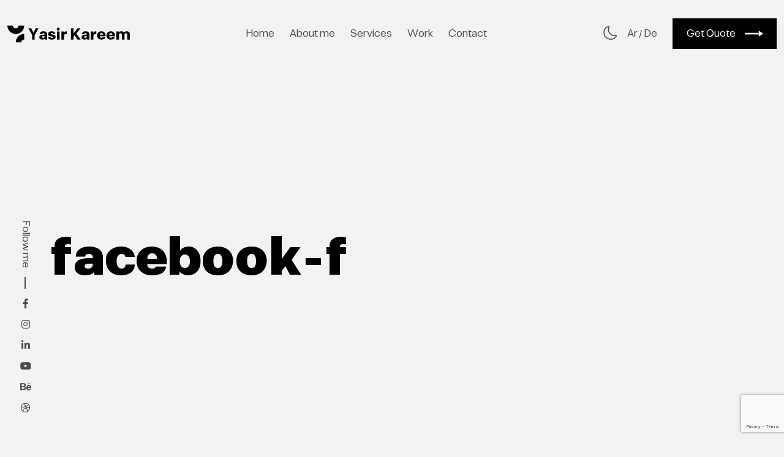

--- FILE ---
content_type: text/html; charset=UTF-8
request_url: https://yasirkareem.com/en/facebook-f/
body_size: 10362
content:
<!DOCTYPE html>
<html lang="en-US">

<head>
    
    <meta charset="UTF-8">
    <meta http-equiv="X-UA-Compatible" content="IE=edge">
    <meta http-equiv="Content-Type" content="text/html; charset=utf-8">
    <meta name="viewport" content="width=device-width, initial-scale=1.0">
    <title>facebook-f - Yasir Kareem</title>
    <meta name="desctiption" content=" ">
    <meta name="keywords" content="website creators, web design, webdesigner, freelance web designer, landing page designer, responsive design, social media, ui/ux, graphic design, graphic design portfolios, web graphic design, freelance graphic designer, logo, social media design, Speisekarte, graphic design logo, ">
    <script type="application/ld+json">
{
	"@context": "http://schema.org",
	"@type": "Organization",
	"name": "Yasir Kareem",
	"description": "Ihr erstes Zentrum für Grafikdesign, Websites, Logos, Visitenkarten, Speisekarten und Schaufenster in Wien und allen Bundesländern, Grafik und Webdesigner",
	"logo": "https://yasirkareem.com/wp-content/uploads/2023/02/logo-dark.svg",
	"url": "https://yasirkareem.com/",
	"telephone": "06606165220",
	"sameAs": ["https://www.linkedin.com/in/yasirkareem/","https://www.facebook.com/yasirkareemdesigner","https://www.youtube.com/c/DesignCodeY","https://www.instagram.com/yasirkareem_/","https://www.behance.net/YasirKareem"],
	"address": {
		"@type": "PostalAddress",
		"streetAddress": "Linzer straße 22/44",
		"addressLocality": "Wien",
		"postalCode": "1140",
		"addressCountry": "Österreich"
	}
}
</script>


    <link rel="pingback" href="https://yasirkareem.com/xmlrpc.php">
    <meta name='robots' content='noindex, follow' />
<link rel="alternate" href="https://yasirkareem.com/en/facebook-f/" hreflang="en" />
<link rel="alternate" href="https://yasirkareem.com/ar/facebook-f-2/" hreflang="ar" />
<link rel="alternate" href="https://yasirkareem.com/facebook-f-3/" hreflang="de" />

	<!-- This site is optimized with the Yoast SEO plugin v26.3 - https://yoast.com/wordpress/plugins/seo/ -->
	<meta property="og:locale" content="en_US" />
	<meta property="og:locale:alternate" content="ar_AR" />
	<meta property="og:locale:alternate" content="de_DE" />
	<meta property="og:type" content="article" />
	<meta property="og:title" content="facebook-f - Yasir Kareem" />
	<meta property="og:description" content="https://www.facebook.com/profile.php?id=100090221315209" />
	<meta property="og:url" content="https://yasirkareem.com/en/facebook-f/" />
	<meta property="og:site_name" content="Yasir Kareem" />
	<meta property="article:publisher" content="https://www.facebook.com/yasirkareemdesigner/" />
	<meta property="article:author" content="https://www.facebook.com/profile.php?id=100090221315209" />
	<meta property="article:published_time" content="2022-10-16T18:05:23+00:00" />
	<meta property="article:modified_time" content="2023-03-27T02:22:51+00:00" />
	<meta name="author" content="yasir kareem" />
	<meta name="twitter:card" content="summary_large_image" />
	<script type="application/ld+json" class="yoast-schema-graph">{"@context":"https://schema.org","@graph":[{"@type":"Article","@id":"https://yasirkareem.com/en/facebook-f/#article","isPartOf":{"@id":"https://yasirkareem.com/en/facebook-f/"},"author":{"name":"yasir kareem","@id":"https://yasirkareem.com/en/home/#/schema/person/025ee79ef0f81571acee0a73133e8294"},"headline":"facebook-f","datePublished":"2022-10-16T18:05:23+00:00","dateModified":"2023-03-27T02:22:51+00:00","mainEntityOfPage":{"@id":"https://yasirkareem.com/en/facebook-f/"},"wordCount":8,"commentCount":0,"publisher":{"@id":"https://yasirkareem.com/en/home/#organization"},"articleSection":["Social"],"inLanguage":"en-US","potentialAction":[{"@type":"CommentAction","name":"Comment","target":["https://yasirkareem.com/en/facebook-f/#respond"]}]},{"@type":"WebPage","@id":"https://yasirkareem.com/en/facebook-f/","url":"https://yasirkareem.com/en/facebook-f/","name":"facebook-f - Yasir Kareem","isPartOf":{"@id":"https://yasirkareem.com/en/home/#website"},"datePublished":"2022-10-16T18:05:23+00:00","dateModified":"2023-03-27T02:22:51+00:00","breadcrumb":{"@id":"https://yasirkareem.com/en/facebook-f/#breadcrumb"},"inLanguage":"en-US","potentialAction":[{"@type":"ReadAction","target":["https://yasirkareem.com/en/facebook-f/"]}]},{"@type":"BreadcrumbList","@id":"https://yasirkareem.com/en/facebook-f/#breadcrumb","itemListElement":[{"@type":"ListItem","position":1,"name":"Home","item":"https://yasirkareem.com/en/home/"},{"@type":"ListItem","position":2,"name":"facebook-f"}]},{"@type":"WebSite","@id":"https://yasirkareem.com/en/home/#website","url":"https://yasirkareem.com/en/home/","name":"Yasir Kareem","description":"Graphic &amp; Web Designer","publisher":{"@id":"https://yasirkareem.com/en/home/#organization"},"potentialAction":[{"@type":"SearchAction","target":{"@type":"EntryPoint","urlTemplate":"https://yasirkareem.com/en/home/?s={search_term_string}"},"query-input":{"@type":"PropertyValueSpecification","valueRequired":true,"valueName":"search_term_string"}}],"inLanguage":"en-US"},{"@type":"Organization","@id":"https://yasirkareem.com/en/home/#organization","name":"Yasir kareem","url":"https://yasirkareem.com/en/home/","logo":{"@type":"ImageObject","inLanguage":"en-US","@id":"https://yasirkareem.com/en/home/#/schema/logo/image/","url":"https://yasirkareem.com/wp-content/uploads/2023/02/symbol.svg","contentUrl":"https://yasirkareem.com/wp-content/uploads/2023/02/symbol.svg","width":"1024","height":"1024","caption":"Yasir kareem"},"image":{"@id":"https://yasirkareem.com/en/home/#/schema/logo/image/"},"sameAs":["https://www.facebook.com/yasirkareemdesigner/","https://www.linkedin.com/in/yasirkareem/","https://www.instagram.com/yasirkareem_/","https://www.youtube.com/c/DesignCodeY","https://www.behance.net/YasirKareem","https://dribbble.com/YasirKareem","https://themeforest.net/user/yasirkareem/portfolio"]},{"@type":"Person","@id":"https://yasirkareem.com/en/home/#/schema/person/025ee79ef0f81571acee0a73133e8294","name":"yasir kareem","image":{"@type":"ImageObject","inLanguage":"en-US","@id":"https://yasirkareem.com/en/home/#/schema/person/image/","url":"https://secure.gravatar.com/avatar/5c7a8e89f082519861008aebe1603bbd4f0efa2dbf9919d1b4509aaefcfce2f7?s=96&d=mm&r=g","contentUrl":"https://secure.gravatar.com/avatar/5c7a8e89f082519861008aebe1603bbd4f0efa2dbf9919d1b4509aaefcfce2f7?s=96&d=mm&r=g","caption":"yasir kareem"},"sameAs":["https://yasirkareem.com","https://www.facebook.com/profile.php?id=100090221315209","https://www.instagram.com/yasirkareem_","https://www.linkedin.com/in/yasirkareem","https://www.pinterest.at/yasirkareem_","https://www.youtube.com/c/DesignCodeY"]}]}</script>
	<!-- / Yoast SEO plugin. -->


<link rel='dns-prefetch' href='//cdn.jsdelivr.net' />
<link rel='dns-prefetch' href='//www.googletagmanager.com' />
<link rel='dns-prefetch' href='//cdnjs.cloudflare.com' />
<link rel="alternate" title="oEmbed (JSON)" type="application/json+oembed" href="https://yasirkareem.com/wp-json/oembed/1.0/embed?url=https%3A%2F%2Fyasirkareem.com%2Fen%2Ffacebook-f%2F&#038;lang=en" />
<link rel="alternate" title="oEmbed (XML)" type="text/xml+oembed" href="https://yasirkareem.com/wp-json/oembed/1.0/embed?url=https%3A%2F%2Fyasirkareem.com%2Fen%2Ffacebook-f%2F&#038;format=xml&#038;lang=en" />
<style id='wp-img-auto-sizes-contain-inline-css' type='text/css'>
img:is([sizes=auto i],[sizes^="auto," i]){contain-intrinsic-size:3000px 1500px}
/*# sourceURL=wp-img-auto-sizes-contain-inline-css */
</style>

<link rel='stylesheet' id='wp-block-library-css' href='https://yasirkareem.com/wp-includes/css/dist/block-library/style.min.css?ver=6.9' type='text/css' media='all' />
<style id='global-styles-inline-css' type='text/css'>
:root{--wp--preset--aspect-ratio--square: 1;--wp--preset--aspect-ratio--4-3: 4/3;--wp--preset--aspect-ratio--3-4: 3/4;--wp--preset--aspect-ratio--3-2: 3/2;--wp--preset--aspect-ratio--2-3: 2/3;--wp--preset--aspect-ratio--16-9: 16/9;--wp--preset--aspect-ratio--9-16: 9/16;--wp--preset--color--black: #000000;--wp--preset--color--cyan-bluish-gray: #abb8c3;--wp--preset--color--white: #ffffff;--wp--preset--color--pale-pink: #f78da7;--wp--preset--color--vivid-red: #cf2e2e;--wp--preset--color--luminous-vivid-orange: #ff6900;--wp--preset--color--luminous-vivid-amber: #fcb900;--wp--preset--color--light-green-cyan: #7bdcb5;--wp--preset--color--vivid-green-cyan: #00d084;--wp--preset--color--pale-cyan-blue: #8ed1fc;--wp--preset--color--vivid-cyan-blue: #0693e3;--wp--preset--color--vivid-purple: #9b51e0;--wp--preset--gradient--vivid-cyan-blue-to-vivid-purple: linear-gradient(135deg,rgb(6,147,227) 0%,rgb(155,81,224) 100%);--wp--preset--gradient--light-green-cyan-to-vivid-green-cyan: linear-gradient(135deg,rgb(122,220,180) 0%,rgb(0,208,130) 100%);--wp--preset--gradient--luminous-vivid-amber-to-luminous-vivid-orange: linear-gradient(135deg,rgb(252,185,0) 0%,rgb(255,105,0) 100%);--wp--preset--gradient--luminous-vivid-orange-to-vivid-red: linear-gradient(135deg,rgb(255,105,0) 0%,rgb(207,46,46) 100%);--wp--preset--gradient--very-light-gray-to-cyan-bluish-gray: linear-gradient(135deg,rgb(238,238,238) 0%,rgb(169,184,195) 100%);--wp--preset--gradient--cool-to-warm-spectrum: linear-gradient(135deg,rgb(74,234,220) 0%,rgb(151,120,209) 20%,rgb(207,42,186) 40%,rgb(238,44,130) 60%,rgb(251,105,98) 80%,rgb(254,248,76) 100%);--wp--preset--gradient--blush-light-purple: linear-gradient(135deg,rgb(255,206,236) 0%,rgb(152,150,240) 100%);--wp--preset--gradient--blush-bordeaux: linear-gradient(135deg,rgb(254,205,165) 0%,rgb(254,45,45) 50%,rgb(107,0,62) 100%);--wp--preset--gradient--luminous-dusk: linear-gradient(135deg,rgb(255,203,112) 0%,rgb(199,81,192) 50%,rgb(65,88,208) 100%);--wp--preset--gradient--pale-ocean: linear-gradient(135deg,rgb(255,245,203) 0%,rgb(182,227,212) 50%,rgb(51,167,181) 100%);--wp--preset--gradient--electric-grass: linear-gradient(135deg,rgb(202,248,128) 0%,rgb(113,206,126) 100%);--wp--preset--gradient--midnight: linear-gradient(135deg,rgb(2,3,129) 0%,rgb(40,116,252) 100%);--wp--preset--font-size--small: 13px;--wp--preset--font-size--medium: 20px;--wp--preset--font-size--large: 36px;--wp--preset--font-size--x-large: 42px;--wp--preset--spacing--20: 0.44rem;--wp--preset--spacing--30: 0.67rem;--wp--preset--spacing--40: 1rem;--wp--preset--spacing--50: 1.5rem;--wp--preset--spacing--60: 2.25rem;--wp--preset--spacing--70: 3.38rem;--wp--preset--spacing--80: 5.06rem;--wp--preset--shadow--natural: 6px 6px 9px rgba(0, 0, 0, 0.2);--wp--preset--shadow--deep: 12px 12px 50px rgba(0, 0, 0, 0.4);--wp--preset--shadow--sharp: 6px 6px 0px rgba(0, 0, 0, 0.2);--wp--preset--shadow--outlined: 6px 6px 0px -3px rgb(255, 255, 255), 6px 6px rgb(0, 0, 0);--wp--preset--shadow--crisp: 6px 6px 0px rgb(0, 0, 0);}:where(.is-layout-flex){gap: 0.5em;}:where(.is-layout-grid){gap: 0.5em;}body .is-layout-flex{display: flex;}.is-layout-flex{flex-wrap: wrap;align-items: center;}.is-layout-flex > :is(*, div){margin: 0;}body .is-layout-grid{display: grid;}.is-layout-grid > :is(*, div){margin: 0;}:where(.wp-block-columns.is-layout-flex){gap: 2em;}:where(.wp-block-columns.is-layout-grid){gap: 2em;}:where(.wp-block-post-template.is-layout-flex){gap: 1.25em;}:where(.wp-block-post-template.is-layout-grid){gap: 1.25em;}.has-black-color{color: var(--wp--preset--color--black) !important;}.has-cyan-bluish-gray-color{color: var(--wp--preset--color--cyan-bluish-gray) !important;}.has-white-color{color: var(--wp--preset--color--white) !important;}.has-pale-pink-color{color: var(--wp--preset--color--pale-pink) !important;}.has-vivid-red-color{color: var(--wp--preset--color--vivid-red) !important;}.has-luminous-vivid-orange-color{color: var(--wp--preset--color--luminous-vivid-orange) !important;}.has-luminous-vivid-amber-color{color: var(--wp--preset--color--luminous-vivid-amber) !important;}.has-light-green-cyan-color{color: var(--wp--preset--color--light-green-cyan) !important;}.has-vivid-green-cyan-color{color: var(--wp--preset--color--vivid-green-cyan) !important;}.has-pale-cyan-blue-color{color: var(--wp--preset--color--pale-cyan-blue) !important;}.has-vivid-cyan-blue-color{color: var(--wp--preset--color--vivid-cyan-blue) !important;}.has-vivid-purple-color{color: var(--wp--preset--color--vivid-purple) !important;}.has-black-background-color{background-color: var(--wp--preset--color--black) !important;}.has-cyan-bluish-gray-background-color{background-color: var(--wp--preset--color--cyan-bluish-gray) !important;}.has-white-background-color{background-color: var(--wp--preset--color--white) !important;}.has-pale-pink-background-color{background-color: var(--wp--preset--color--pale-pink) !important;}.has-vivid-red-background-color{background-color: var(--wp--preset--color--vivid-red) !important;}.has-luminous-vivid-orange-background-color{background-color: var(--wp--preset--color--luminous-vivid-orange) !important;}.has-luminous-vivid-amber-background-color{background-color: var(--wp--preset--color--luminous-vivid-amber) !important;}.has-light-green-cyan-background-color{background-color: var(--wp--preset--color--light-green-cyan) !important;}.has-vivid-green-cyan-background-color{background-color: var(--wp--preset--color--vivid-green-cyan) !important;}.has-pale-cyan-blue-background-color{background-color: var(--wp--preset--color--pale-cyan-blue) !important;}.has-vivid-cyan-blue-background-color{background-color: var(--wp--preset--color--vivid-cyan-blue) !important;}.has-vivid-purple-background-color{background-color: var(--wp--preset--color--vivid-purple) !important;}.has-black-border-color{border-color: var(--wp--preset--color--black) !important;}.has-cyan-bluish-gray-border-color{border-color: var(--wp--preset--color--cyan-bluish-gray) !important;}.has-white-border-color{border-color: var(--wp--preset--color--white) !important;}.has-pale-pink-border-color{border-color: var(--wp--preset--color--pale-pink) !important;}.has-vivid-red-border-color{border-color: var(--wp--preset--color--vivid-red) !important;}.has-luminous-vivid-orange-border-color{border-color: var(--wp--preset--color--luminous-vivid-orange) !important;}.has-luminous-vivid-amber-border-color{border-color: var(--wp--preset--color--luminous-vivid-amber) !important;}.has-light-green-cyan-border-color{border-color: var(--wp--preset--color--light-green-cyan) !important;}.has-vivid-green-cyan-border-color{border-color: var(--wp--preset--color--vivid-green-cyan) !important;}.has-pale-cyan-blue-border-color{border-color: var(--wp--preset--color--pale-cyan-blue) !important;}.has-vivid-cyan-blue-border-color{border-color: var(--wp--preset--color--vivid-cyan-blue) !important;}.has-vivid-purple-border-color{border-color: var(--wp--preset--color--vivid-purple) !important;}.has-vivid-cyan-blue-to-vivid-purple-gradient-background{background: var(--wp--preset--gradient--vivid-cyan-blue-to-vivid-purple) !important;}.has-light-green-cyan-to-vivid-green-cyan-gradient-background{background: var(--wp--preset--gradient--light-green-cyan-to-vivid-green-cyan) !important;}.has-luminous-vivid-amber-to-luminous-vivid-orange-gradient-background{background: var(--wp--preset--gradient--luminous-vivid-amber-to-luminous-vivid-orange) !important;}.has-luminous-vivid-orange-to-vivid-red-gradient-background{background: var(--wp--preset--gradient--luminous-vivid-orange-to-vivid-red) !important;}.has-very-light-gray-to-cyan-bluish-gray-gradient-background{background: var(--wp--preset--gradient--very-light-gray-to-cyan-bluish-gray) !important;}.has-cool-to-warm-spectrum-gradient-background{background: var(--wp--preset--gradient--cool-to-warm-spectrum) !important;}.has-blush-light-purple-gradient-background{background: var(--wp--preset--gradient--blush-light-purple) !important;}.has-blush-bordeaux-gradient-background{background: var(--wp--preset--gradient--blush-bordeaux) !important;}.has-luminous-dusk-gradient-background{background: var(--wp--preset--gradient--luminous-dusk) !important;}.has-pale-ocean-gradient-background{background: var(--wp--preset--gradient--pale-ocean) !important;}.has-electric-grass-gradient-background{background: var(--wp--preset--gradient--electric-grass) !important;}.has-midnight-gradient-background{background: var(--wp--preset--gradient--midnight) !important;}.has-small-font-size{font-size: var(--wp--preset--font-size--small) !important;}.has-medium-font-size{font-size: var(--wp--preset--font-size--medium) !important;}.has-large-font-size{font-size: var(--wp--preset--font-size--large) !important;}.has-x-large-font-size{font-size: var(--wp--preset--font-size--x-large) !important;}
/*# sourceURL=global-styles-inline-css */
</style>

<style id='classic-theme-styles-inline-css' type='text/css'>
/*! This file is auto-generated */
.wp-block-button__link{color:#fff;background-color:#32373c;border-radius:9999px;box-shadow:none;text-decoration:none;padding:calc(.667em + 2px) calc(1.333em + 2px);font-size:1.125em}.wp-block-file__button{background:#32373c;color:#fff;text-decoration:none}
/*# sourceURL=/wp-includes/css/classic-themes.min.css */
</style>
<link rel='stylesheet' id='contact-form-7-css' href='https://yasirkareem.com/wp-content/plugins/contact-form-7/includes/css/styles.css?ver=6.1.3' type='text/css' media='all' />
<link rel='stylesheet' id='bootstrap-css-css' href='https://cdn.jsdelivr.net/npm/bootstrap@5.2.3/dist/css/bootstrap.min.css?ver=6.9' type='text/css' media='all' />
<link rel='stylesheet' id='somarsans-css-css' href='https://yasirkareem.com/wp-content/themes/mytemplate/assets/font/somarsans.css?ver=6.9' type='text/css' media='all' />
<link rel='stylesheet' id='fontawesome-css-css' href='https://cdnjs.cloudflare.com/ajax/libs/font-awesome/6.3.0/css/all.min.css?ver=6.9' type='text/css' media='all' />
<link rel='stylesheet' id='myicons-css-css' href='https://yasirkareem.com/wp-content/themes/mytemplate/assets/css/myicons.css?ver=6.9' type='text/css' media='all' />
<link rel='stylesheet' id='fontello-css-css' href='https://yasirkareem.com/wp-content/themes/mytemplate/assets/css/fontello.css?ver=6.9' type='text/css' media='all' />
<link rel='stylesheet' id='main-css-css' href='https://yasirkareem.com/wp-content/themes/mytemplate/assets/css/main.css?ver=8568' type='text/css' media='all' />
<link rel='stylesheet' id='main-dark-css-css' href='https://yasirkareem.com/wp-content/themes/mytemplate/assets/css/main-dark.css?ver=1277' type='text/css' media='all' />

<!-- Google tag (gtag.js) snippet added by Site Kit -->
<!-- Google Analytics snippet added by Site Kit -->
<script type="text/javascript" src="https://www.googletagmanager.com/gtag/js?id=GT-P8ZB278" id="google_gtagjs-js" async></script>
<script type="text/javascript" id="google_gtagjs-js-after">
/* <![CDATA[ */
window.dataLayer = window.dataLayer || [];function gtag(){dataLayer.push(arguments);}
gtag("set","linker",{"domains":["yasirkareem.com"]});
gtag("js", new Date());
gtag("set", "developer_id.dZTNiMT", true);
gtag("config", "GT-P8ZB278", {"googlesitekit_post_author":"yasir kareem"});
//# sourceURL=google_gtagjs-js-after
/* ]]> */
</script>
<link rel="https://api.w.org/" href="https://yasirkareem.com/wp-json/" /><link rel="alternate" title="JSON" type="application/json" href="https://yasirkareem.com/wp-json/wp/v2/posts/398" /><link rel="EditURI" type="application/rsd+xml" title="RSD" href="https://yasirkareem.com/xmlrpc.php?rsd" />
<link rel='shortlink' href='https://yasirkareem.com/?p=398' />
<meta name="generator" content="Site Kit by Google 1.165.0" />
<!-- Google AdSense meta tags added by Site Kit -->
<meta name="google-adsense-platform-account" content="ca-host-pub-2644536267352236">
<meta name="google-adsense-platform-domain" content="sitekit.withgoogle.com">
<!-- End Google AdSense meta tags added by Site Kit -->
<link rel="icon" href="https://yasirkareem.com/wp-content/uploads/2023/02/symbol.svg" sizes="32x32" />
<link rel="icon" href="https://yasirkareem.com/wp-content/uploads/2023/02/symbol.svg" sizes="192x192" />
<link rel="apple-touch-icon" href="https://yasirkareem.com/wp-content/uploads/2023/02/symbol.svg" />
<meta name="msapplication-TileImage" content="https://yasirkareem.com/wp-content/uploads/2023/02/symbol.svg" />
</head>

<body class="">
    <div class="container-fluid">
        <div class="collapse navbar-collapse" id="yk-nav">
            <div class="menu-content">
                <div class="container">
                    <div class="nav-container">
                        <div class="nav-content">
                            <ul class="navbar-nav mx-auto mb-2 mb-lg-0">
                                <ul id="menu-header" class="nav navbar-nav navbar-right"><li  id="menu-item-7" class="menu-item menu-item-type-post_type menu-item-object-page menu-item-home nav-item nav-item-7"><a href="https://yasirkareem.com/en/home/" class="nav-link ">Home</a></li>
<li  id="menu-item-32" class="menu-item menu-item-type-post_type menu-item-object-page nav-item nav-item-32"><a href="https://yasirkareem.com/en/about-me/" class="nav-link ">About me</a></li>
<li  id="menu-item-30" class="menu-item menu-item-type-post_type menu-item-object-page nav-item nav-item-30"><a href="https://yasirkareem.com/en/services/" class="nav-link ">Services</a></li>
<li  id="menu-item-295" class="menu-item menu-item-type-post_type menu-item-object-page nav-item nav-item-295"><a href="https://yasirkareem.com/en/project/" class="nav-link ">Work</a></li>
<li  id="menu-item-284" class="menu-item menu-item-type-post_type menu-item-object-page nav-item nav-item-284"><a href="https://yasirkareem.com/en/contact-me/" class="nav-link ">Contact</a></li>
</ul>                            </ul>
                            <div class="nav-social">
                                <div class="row">
                                    <div class="col-lg-4 col-md-6 col-sm-12">
                                                                                <a href="tel:+436606165220">+436606165220</a>
                                        <a href="mailto:hallo@yasirkareem.com">hallo@yasirkareem.com</a>
                                    </div>
                                    <div class="col-lg-2 col-md-3 col-sm-6 col-xs-6">
                                        <ul>
                                                                                                <li><a target="_blank" href="https://www.facebook.com/profile.php?id=100090221315209">Facebook</a>
                                                    </li>
                                                                                                <li><a target="_blank" href="https://www.instagram.com/yasirkareem_/">Instagram</a>
                                                    </li>
                                                                                                <li><a target="_blank" href="https://www.linkedin.com/in/yasirkareem/">LinkedIn</a>
                                                    </li>
                                                                                    </ul>
                                    </div>
                                    <div class="col-lg-2 col-md-3 col-sm-6 col-xs-6">
                                        <ul>
                                                                                                <li><a target="_blank" href="https://www.youtube.com/c/DesignCodeY">YouTube</a>
                                                    </li>
                                                                                                <li><a target="_blank" href="https://www.behance.net/YasirKareem">Behance</a>
                                                    </li>
                                                                                                <li><a target="_blank" href="https://dribbble.com/YasirKareem">Dribbble</a>
                                                    </li>
                                                                                    </ul>
                                    </div>
                                </div>
                            </div>
                        </div>
                    </div>
                </div>
            </div>
        </div>

        <nav class="navbar navbar-expand-lg">
            

<div class="social">
    <p>Follow me</p>
    <ul>
                <li><a target="_blank" href="https://www.facebook.com/profile.php?id=100090221315209"><i class="fa-brands fa-facebook-f"></i></a>
        </li>
                <li><a target="_blank" href="https://www.instagram.com/yasirkareem_/"><i class="fa-brands fa-instagram"></i></a>
        </li>
                <li><a target="_blank" href="https://www.linkedin.com/in/yasirkareem/"><i class="fa-brands fa-linkedin-in"></i></a>
        </li>
                <li><a target="_blank" href="https://www.youtube.com/c/DesignCodeY"><i class="fa-brands fa-youtube"></i></a>
        </li>
                <li><a target="_blank" href="https://www.behance.net/YasirKareem"><i class="fa-brands fa-behance"></i></a>
        </li>
                <li><a target="_blank" href="https://dribbble.com/YasirKareem"><i class="fa-brands fa-dribbble"></i></a>
        </li>
            </ul>

</div>            <a href="https://yasirkareem.com/en/home/">
                <img class="logo logo-hide-dark" src="https://yasirkareem.com/wp-content/uploads/2023/02/logo-dark.svg" alt="logo">
            </a>
            <a href="https://yasirkareem.com/en/home/">
                <img class="logo logo-hide-light" src="https://yasirkareem.com/wp-content/uploads/2023/02/logo-light.svg" alt="logo">
            </a>
            <a href="https://yasirkareem.com/en/home/">
                <img class="logo-symbol logo-hide logo-hide-dark" src="https://yasirkareem.com/wp-content/uploads/2023/02/symbol.svg" alt="logo">
            </a>
            <a href="https://yasirkareem.com/en/home/">
                <img class="logo-symbol logo-hide logo-hide-light" src="https://yasirkareem.com/wp-content/uploads/2023/02/symbol-light.svg" alt="logo">
            </a>
            <div class="collapse navbar-collapse" id="navbarSupportedContent">
                <ul class="navbar-nav mx-auto mb-2 mb-lg-0">
                    <ul id="menu-header-1" class="nav navbar-nav navbar-right"><li  class="menu-item menu-item-type-post_type menu-item-object-page menu-item-home nav-item nav-item-7"><a href="https://yasirkareem.com/en/home/" class="nav-link ">Home</a></li>
<li  class="menu-item menu-item-type-post_type menu-item-object-page nav-item nav-item-32"><a href="https://yasirkareem.com/en/about-me/" class="nav-link ">About me</a></li>
<li  class="menu-item menu-item-type-post_type menu-item-object-page nav-item nav-item-30"><a href="https://yasirkareem.com/en/services/" class="nav-link ">Services</a></li>
<li  class="menu-item menu-item-type-post_type menu-item-object-page nav-item nav-item-295"><a href="https://yasirkareem.com/en/project/" class="nav-link ">Work</a></li>
<li  class="menu-item menu-item-type-post_type menu-item-object-page nav-item nav-item-284"><a href="https://yasirkareem.com/en/contact-me/" class="nav-link ">Contact</a></li>
</ul>                </ul>
            </div>
            <div class="home-project-container get-quote">
                <div class="dark-mood-container">
                    <span class="myicons dark-icon yk-moon-linear"></span>
                </div>
                <ul id="menu-lan" class="nav navbar-nav navbar-right"><li  id="menu-item-1160-ar" class="lang-item lang-item-57 lang-item-ar lang-item-first menu-item menu-item-type-custom menu-item-object-custom nav-item nav-item-1160-ar"><a href="https://yasirkareem.com/ar/facebook-f-2/" class="nav-link ">ar</a></li>
<li  id="menu-item-1160-de" class="lang-item lang-item-190 lang-item-de menu-item menu-item-type-custom menu-item-object-custom nav-item nav-item-1160-de"><a href="https://yasirkareem.com/facebook-f-3/" class="nav-link ">de</a></li>
</ul>                <div class="item-btn home-project-btn not-de-quote">
                                        <a class="link" href="https://yasirkareem.com/en/contact-me/"> Get Quote                        <span class="btn-icon"></span>
                    </a>
                </div>
            </div>
        </nav>

        <button class="navbar-toggler" type="button" data-bs-toggle="collapse" data-bs-target="#yk-nav" aria-controls="navbarSupportedContent" aria-expanded="false" aria-label="Toggle navigation">
            <div id="menu">
                <div id="hamburger-menu">
                    <span></span>
                    <span></span>
                    <span></span>
                </div>
                <div id="cross">
                    <span></span>
                    <span></span>
                </div>
            </div>
        </button>
    </div>
    <header class="page-header ">
    <div class="container">
        <div class="row">
            <div class="col-lg-9 col-sm-12">
                <h1>facebook-f</h1>
            </div>
            <div class="col-lg-8 col-sm-12 ms-auto">
                <div class="page-text">https://www.facebook.com/profile.php?id=100090221315209</div>
            </div>
        </div>
    </div>
</header>
<section class="items-services p-85">
    <div class=" container">
        <div class="row">
                        <div class="items-title reveal">
                                    <h2>facebook-f<br>Services.</h2>
                            </div>
            <div class="col-lg-7 col-md-8 col-sm12 ms-auto">
                <div class="row">
                                                <div class="col-lg-6 col-md-6 col-sm-12 reveal">
                                <p class="services-option">- Web Development</p>
                            </div>
                                                <div class="col-lg-6 col-md-6 col-sm-12 reveal">
                                <p class="services-option">- Responsive interface</p>
                            </div>
                                                <div class="col-lg-6 col-md-6 col-sm-12 reveal">
                                <p class="services-option">- Ecommerce</p>
                            </div>
                                                <div class="col-lg-6 col-md-6 col-sm-12 reveal">
                                <p class="services-option">- Search Engine Optimization (SEO)</p>
                            </div>
                                                <div class="col-lg-6 col-md-6 col-sm-12 reveal">
                                <p class="services-option">- WordPress Design</p>
                            </div>
                                                <div class="col-lg-6 col-md-6 col-sm-12 reveal">
                                <p class="services-option">- Website / company homepage</p>
                            </div>
                                                <div class="col-lg-6 col-md-6 col-sm-12 reveal">
                                <p class="services-option">- Blogs</p>
                            </div>
                                                <div class="col-lg-6 col-md-6 col-sm-12 reveal">
                                <p class="services-option">- landing page</p>
                            </div>
                                                <div class="col-lg-6 col-md-6 col-sm-12 reveal">
                                <p class="services-option">- HTML / CSS / JS coding</p>
                            </div>
                                                <div class="col-lg-6 col-md-6 col-sm-12 reveal">
                                <p class="services-option">- yk-mobile-linear</p>
                            </div>
                                    </div>
            </div>
        </div>
    </div>
</section><section class="items-features p-100">
    <div class="container">
                <div class="items-title reveal">
                            <h2>facebook-f<br>Features.</h2>
                    </div>
        <div class="items-up">
            <div class="row">
                                        <div class="col-lg-3 col-md-6 col-sm-12 item-border reveal">
                            <div class="item-features">
                                <div class="item-icon">
                                    <span class="myicons features-icon Web Development"></span>
                                </div>
                                <p class="features-title"> </p>
                            </div>
                        </div>
                                        <div class="col-lg-3 col-md-6 col-sm-12 item-border reveal">
                            <div class="item-features">
                                <div class="item-icon">
                                    <span class="myicons features-icon Responsive interface"></span>
                                </div>
                                <p class="features-title"> </p>
                            </div>
                        </div>
                                        <div class="col-lg-3 col-md-6 col-sm-12 item-border reveal">
                            <div class="item-features">
                                <div class="item-icon">
                                    <span class="myicons features-icon Ecommerce"></span>
                                </div>
                                <p class="features-title"> </p>
                            </div>
                        </div>
                                        <div class="col-lg-3 col-md-6 col-sm-12 item-border reveal">
                            <div class="item-features">
                                <div class="item-icon">
                                    <span class="myicons features-icon Search Engine Optimization (SEO)"></span>
                                </div>
                                <p class="features-title"> </p>
                            </div>
                        </div>
                                        <div class="col-lg-3 col-md-6 col-sm-12 item-border reveal">
                            <div class="item-features">
                                <div class="item-icon">
                                    <span class="myicons features-icon WordPress Design"></span>
                                </div>
                                <p class="features-title"> </p>
                            </div>
                        </div>
                                        <div class="col-lg-3 col-md-6 col-sm-12 item-border reveal">
                            <div class="item-features">
                                <div class="item-icon">
                                    <span class="myicons features-icon Website / company homepage"></span>
                                </div>
                                <p class="features-title"> </p>
                            </div>
                        </div>
                                        <div class="col-lg-3 col-md-6 col-sm-12 item-border reveal">
                            <div class="item-features">
                                <div class="item-icon">
                                    <span class="myicons features-icon Blogs"></span>
                                </div>
                                <p class="features-title"> </p>
                            </div>
                        </div>
                                        <div class="col-lg-3 col-md-6 col-sm-12 item-border reveal">
                            <div class="item-features">
                                <div class="item-icon">
                                    <span class="myicons features-icon landing page"></span>
                                </div>
                                <p class="features-title"> </p>
                            </div>
                        </div>
                                        <div class="col-lg-3 col-md-6 col-sm-12 item-border reveal">
                            <div class="item-features">
                                <div class="item-icon">
                                    <span class="myicons features-icon HTML / CSS / JS coding"></span>
                                </div>
                                <p class="features-title"> </p>
                            </div>
                        </div>
                                        <div class="col-lg-3 col-md-6 col-sm-12 item-border reveal">
                            <div class="item-features">
                                <div class="item-icon">
                                    <span class="myicons features-icon yk-mobile-linear"></span>
                                </div>
                                <p class="features-title"> Responsive<br>Design</p>
                            </div>
                        </div>
                            </div>
        </div>
    </div>
</section>
<section class="related p-70">
    <div class="container">
                <div class="items-title reveal">
                        <h2>Other <br>Services.</h2>
        </div>
                <div class="row">
                    </div>
    </div>
</section>

<script type="speculationrules">
{"prefetch":[{"source":"document","where":{"and":[{"href_matches":"/*"},{"not":{"href_matches":["/wp-*.php","/wp-admin/*","/wp-content/uploads/*","/wp-content/*","/wp-content/plugins/*","/wp-content/themes/mytemplate/*","/*\\?(.+)"]}},{"not":{"selector_matches":"a[rel~=\"nofollow\"]"}},{"not":{"selector_matches":".no-prefetch, .no-prefetch a"}}]},"eagerness":"conservative"}]}
</script>
<script type="text/javascript" src="https://yasirkareem.com/wp-includes/js/dist/hooks.min.js?ver=dd5603f07f9220ed27f1" id="wp-hooks-js"></script>
<script type="text/javascript" src="https://yasirkareem.com/wp-includes/js/dist/i18n.min.js?ver=c26c3dc7bed366793375" id="wp-i18n-js"></script>
<script type="text/javascript" id="wp-i18n-js-after">
/* <![CDATA[ */
wp.i18n.setLocaleData( { 'text direction\u0004ltr': [ 'ltr' ] } );
//# sourceURL=wp-i18n-js-after
/* ]]> */
</script>
<script type="text/javascript" src="https://yasirkareem.com/wp-content/plugins/contact-form-7/includes/swv/js/index.js?ver=6.1.3" id="swv-js"></script>
<script type="text/javascript" id="contact-form-7-js-before">
/* <![CDATA[ */
var wpcf7 = {
    "api": {
        "root": "https:\/\/yasirkareem.com\/wp-json\/",
        "namespace": "contact-form-7\/v1"
    },
    "cached": 1
};
//# sourceURL=contact-form-7-js-before
/* ]]> */
</script>
<script type="text/javascript" src="https://yasirkareem.com/wp-content/plugins/contact-form-7/includes/js/index.js?ver=6.1.3" id="contact-form-7-js"></script>
<script type="text/javascript" id="pll_cookie_script-js-after">
/* <![CDATA[ */
(function() {
				var expirationDate = new Date();
				expirationDate.setTime( expirationDate.getTime() + 31536000 * 1000 );
				document.cookie = "pll_language=en; expires=" + expirationDate.toUTCString() + "; path=/; secure; SameSite=Lax";
			}());

//# sourceURL=pll_cookie_script-js-after
/* ]]> */
</script>
<script type="text/javascript" src="https://cdn.jsdelivr.net/npm/bootstrap@5.2.3/dist/js/bootstrap.bundle.min.js?ver=6.9" id="bootstrap-js-js"></script>
<script type="text/javascript" src="https://yasirkareem.com/wp-content/themes/mytemplate/assets/js/jquery-3.3.1.min.js?ver=6.9" id="jquery-js-js"></script>
<script type="text/javascript" src="https://yasirkareem.com/wp-content/themes/mytemplate/assets/js/main.js?ver=6.9" id="main-js-js"></script>
<script type="text/javascript" src="https://www.google.com/recaptcha/api.js?render=6LfkSMopAAAAAHhLpoKvs2RQop6lYCBnjo6OP23p&amp;ver=3.0" id="google-recaptcha-js"></script>
<script type="text/javascript" src="https://yasirkareem.com/wp-includes/js/dist/vendor/wp-polyfill.min.js?ver=3.15.0" id="wp-polyfill-js"></script>
<script type="text/javascript" id="wpcf7-recaptcha-js-before">
/* <![CDATA[ */
var wpcf7_recaptcha = {
    "sitekey": "6LfkSMopAAAAAHhLpoKvs2RQop6lYCBnjo6OP23p",
    "actions": {
        "homepage": "homepage",
        "contactform": "contactform"
    }
};
//# sourceURL=wpcf7-recaptcha-js-before
/* ]]> */
</script>
<script type="text/javascript" src="https://yasirkareem.com/wp-content/plugins/contact-form-7/modules/recaptcha/index.js?ver=6.1.3" id="wpcf7-recaptcha-js"></script>
<footer class="p-100">
    <div class="container">
        <div class="footer-contact reveal">
                        <h1>Let's create an amazing<br>project together!</h1>
            <div class="item-btn project-btn">
                <a class="link" href="https://yasirkareem.com/en/contact-me/">Let’s talk                    <span class="btn-icon"></span>
                </a>
            </div>
        </div>
        <div class="row">
            <div class="col-lg-8 col-md-6 col-sm-12">
                <img src=" https://yasirkareem.com/wp-content/uploads/2023/02/logo-light.svg" alt="footer">
            </div>
            <div class="col-lg-4 col-md-6 col-sm-12">
                <div class="footer-content">
                    <div class="content-float">
                        <a href="tel:+436606165220">
                            Phone: +436606165220</a>
                        <a href="mailto:hallo@yasirkareem.com">
                            Email: hallo@yasirkareem.com</a>

                    </div>
                </div>
            </div>
            <div class="col-lg-6 col-md-7 col-sm-12">
                <div class="navbar-footer">
                    <ul id="menu-header-2" class="nav navbar-nav navbar-right"><li  class="menu-item menu-item-type-post_type menu-item-object-page menu-item-home nav-item nav-item-7"><a href="https://yasirkareem.com/en/home/" class="nav-link ">Home</a></li>
<li  class="menu-item menu-item-type-post_type menu-item-object-page nav-item nav-item-32"><a href="https://yasirkareem.com/en/about-me/" class="nav-link ">About me</a></li>
<li  class="menu-item menu-item-type-post_type menu-item-object-page nav-item nav-item-30"><a href="https://yasirkareem.com/en/services/" class="nav-link ">Services</a></li>
<li  class="menu-item menu-item-type-post_type menu-item-object-page nav-item nav-item-295"><a href="https://yasirkareem.com/en/project/" class="nav-link ">Work</a></li>
<li  class="menu-item menu-item-type-post_type menu-item-object-page nav-item nav-item-284"><a href="https://yasirkareem.com/en/contact-me/" class="nav-link ">Contact</a></li>
</ul>                </div>
            </div>
            <div class="col-lg-6 col-md-5 col-sm-12">
                <div class="footer-content">
                    <div class="copy">
                        <p>2026 Yasir Kareem - All rights Reserved</p>
                    </div>
                </div>
            </div>
        </div>
    </div>
    <div class="shape"></div>
</footer>


</body>



</html>

<!-- Page cached by LiteSpeed Cache 7.6.2 on 2026-01-15 13:05:42 -->

--- FILE ---
content_type: text/html; charset=utf-8
request_url: https://www.google.com/recaptcha/api2/anchor?ar=1&k=6LfkSMopAAAAAHhLpoKvs2RQop6lYCBnjo6OP23p&co=aHR0cHM6Ly95YXNpcmthcmVlbS5jb206NDQz&hl=en&v=PoyoqOPhxBO7pBk68S4YbpHZ&size=invisible&anchor-ms=20000&execute-ms=30000&cb=sa6sig9u41k
body_size: 48807
content:
<!DOCTYPE HTML><html dir="ltr" lang="en"><head><meta http-equiv="Content-Type" content="text/html; charset=UTF-8">
<meta http-equiv="X-UA-Compatible" content="IE=edge">
<title>reCAPTCHA</title>
<style type="text/css">
/* cyrillic-ext */
@font-face {
  font-family: 'Roboto';
  font-style: normal;
  font-weight: 400;
  font-stretch: 100%;
  src: url(//fonts.gstatic.com/s/roboto/v48/KFO7CnqEu92Fr1ME7kSn66aGLdTylUAMa3GUBHMdazTgWw.woff2) format('woff2');
  unicode-range: U+0460-052F, U+1C80-1C8A, U+20B4, U+2DE0-2DFF, U+A640-A69F, U+FE2E-FE2F;
}
/* cyrillic */
@font-face {
  font-family: 'Roboto';
  font-style: normal;
  font-weight: 400;
  font-stretch: 100%;
  src: url(//fonts.gstatic.com/s/roboto/v48/KFO7CnqEu92Fr1ME7kSn66aGLdTylUAMa3iUBHMdazTgWw.woff2) format('woff2');
  unicode-range: U+0301, U+0400-045F, U+0490-0491, U+04B0-04B1, U+2116;
}
/* greek-ext */
@font-face {
  font-family: 'Roboto';
  font-style: normal;
  font-weight: 400;
  font-stretch: 100%;
  src: url(//fonts.gstatic.com/s/roboto/v48/KFO7CnqEu92Fr1ME7kSn66aGLdTylUAMa3CUBHMdazTgWw.woff2) format('woff2');
  unicode-range: U+1F00-1FFF;
}
/* greek */
@font-face {
  font-family: 'Roboto';
  font-style: normal;
  font-weight: 400;
  font-stretch: 100%;
  src: url(//fonts.gstatic.com/s/roboto/v48/KFO7CnqEu92Fr1ME7kSn66aGLdTylUAMa3-UBHMdazTgWw.woff2) format('woff2');
  unicode-range: U+0370-0377, U+037A-037F, U+0384-038A, U+038C, U+038E-03A1, U+03A3-03FF;
}
/* math */
@font-face {
  font-family: 'Roboto';
  font-style: normal;
  font-weight: 400;
  font-stretch: 100%;
  src: url(//fonts.gstatic.com/s/roboto/v48/KFO7CnqEu92Fr1ME7kSn66aGLdTylUAMawCUBHMdazTgWw.woff2) format('woff2');
  unicode-range: U+0302-0303, U+0305, U+0307-0308, U+0310, U+0312, U+0315, U+031A, U+0326-0327, U+032C, U+032F-0330, U+0332-0333, U+0338, U+033A, U+0346, U+034D, U+0391-03A1, U+03A3-03A9, U+03B1-03C9, U+03D1, U+03D5-03D6, U+03F0-03F1, U+03F4-03F5, U+2016-2017, U+2034-2038, U+203C, U+2040, U+2043, U+2047, U+2050, U+2057, U+205F, U+2070-2071, U+2074-208E, U+2090-209C, U+20D0-20DC, U+20E1, U+20E5-20EF, U+2100-2112, U+2114-2115, U+2117-2121, U+2123-214F, U+2190, U+2192, U+2194-21AE, U+21B0-21E5, U+21F1-21F2, U+21F4-2211, U+2213-2214, U+2216-22FF, U+2308-230B, U+2310, U+2319, U+231C-2321, U+2336-237A, U+237C, U+2395, U+239B-23B7, U+23D0, U+23DC-23E1, U+2474-2475, U+25AF, U+25B3, U+25B7, U+25BD, U+25C1, U+25CA, U+25CC, U+25FB, U+266D-266F, U+27C0-27FF, U+2900-2AFF, U+2B0E-2B11, U+2B30-2B4C, U+2BFE, U+3030, U+FF5B, U+FF5D, U+1D400-1D7FF, U+1EE00-1EEFF;
}
/* symbols */
@font-face {
  font-family: 'Roboto';
  font-style: normal;
  font-weight: 400;
  font-stretch: 100%;
  src: url(//fonts.gstatic.com/s/roboto/v48/KFO7CnqEu92Fr1ME7kSn66aGLdTylUAMaxKUBHMdazTgWw.woff2) format('woff2');
  unicode-range: U+0001-000C, U+000E-001F, U+007F-009F, U+20DD-20E0, U+20E2-20E4, U+2150-218F, U+2190, U+2192, U+2194-2199, U+21AF, U+21E6-21F0, U+21F3, U+2218-2219, U+2299, U+22C4-22C6, U+2300-243F, U+2440-244A, U+2460-24FF, U+25A0-27BF, U+2800-28FF, U+2921-2922, U+2981, U+29BF, U+29EB, U+2B00-2BFF, U+4DC0-4DFF, U+FFF9-FFFB, U+10140-1018E, U+10190-1019C, U+101A0, U+101D0-101FD, U+102E0-102FB, U+10E60-10E7E, U+1D2C0-1D2D3, U+1D2E0-1D37F, U+1F000-1F0FF, U+1F100-1F1AD, U+1F1E6-1F1FF, U+1F30D-1F30F, U+1F315, U+1F31C, U+1F31E, U+1F320-1F32C, U+1F336, U+1F378, U+1F37D, U+1F382, U+1F393-1F39F, U+1F3A7-1F3A8, U+1F3AC-1F3AF, U+1F3C2, U+1F3C4-1F3C6, U+1F3CA-1F3CE, U+1F3D4-1F3E0, U+1F3ED, U+1F3F1-1F3F3, U+1F3F5-1F3F7, U+1F408, U+1F415, U+1F41F, U+1F426, U+1F43F, U+1F441-1F442, U+1F444, U+1F446-1F449, U+1F44C-1F44E, U+1F453, U+1F46A, U+1F47D, U+1F4A3, U+1F4B0, U+1F4B3, U+1F4B9, U+1F4BB, U+1F4BF, U+1F4C8-1F4CB, U+1F4D6, U+1F4DA, U+1F4DF, U+1F4E3-1F4E6, U+1F4EA-1F4ED, U+1F4F7, U+1F4F9-1F4FB, U+1F4FD-1F4FE, U+1F503, U+1F507-1F50B, U+1F50D, U+1F512-1F513, U+1F53E-1F54A, U+1F54F-1F5FA, U+1F610, U+1F650-1F67F, U+1F687, U+1F68D, U+1F691, U+1F694, U+1F698, U+1F6AD, U+1F6B2, U+1F6B9-1F6BA, U+1F6BC, U+1F6C6-1F6CF, U+1F6D3-1F6D7, U+1F6E0-1F6EA, U+1F6F0-1F6F3, U+1F6F7-1F6FC, U+1F700-1F7FF, U+1F800-1F80B, U+1F810-1F847, U+1F850-1F859, U+1F860-1F887, U+1F890-1F8AD, U+1F8B0-1F8BB, U+1F8C0-1F8C1, U+1F900-1F90B, U+1F93B, U+1F946, U+1F984, U+1F996, U+1F9E9, U+1FA00-1FA6F, U+1FA70-1FA7C, U+1FA80-1FA89, U+1FA8F-1FAC6, U+1FACE-1FADC, U+1FADF-1FAE9, U+1FAF0-1FAF8, U+1FB00-1FBFF;
}
/* vietnamese */
@font-face {
  font-family: 'Roboto';
  font-style: normal;
  font-weight: 400;
  font-stretch: 100%;
  src: url(//fonts.gstatic.com/s/roboto/v48/KFO7CnqEu92Fr1ME7kSn66aGLdTylUAMa3OUBHMdazTgWw.woff2) format('woff2');
  unicode-range: U+0102-0103, U+0110-0111, U+0128-0129, U+0168-0169, U+01A0-01A1, U+01AF-01B0, U+0300-0301, U+0303-0304, U+0308-0309, U+0323, U+0329, U+1EA0-1EF9, U+20AB;
}
/* latin-ext */
@font-face {
  font-family: 'Roboto';
  font-style: normal;
  font-weight: 400;
  font-stretch: 100%;
  src: url(//fonts.gstatic.com/s/roboto/v48/KFO7CnqEu92Fr1ME7kSn66aGLdTylUAMa3KUBHMdazTgWw.woff2) format('woff2');
  unicode-range: U+0100-02BA, U+02BD-02C5, U+02C7-02CC, U+02CE-02D7, U+02DD-02FF, U+0304, U+0308, U+0329, U+1D00-1DBF, U+1E00-1E9F, U+1EF2-1EFF, U+2020, U+20A0-20AB, U+20AD-20C0, U+2113, U+2C60-2C7F, U+A720-A7FF;
}
/* latin */
@font-face {
  font-family: 'Roboto';
  font-style: normal;
  font-weight: 400;
  font-stretch: 100%;
  src: url(//fonts.gstatic.com/s/roboto/v48/KFO7CnqEu92Fr1ME7kSn66aGLdTylUAMa3yUBHMdazQ.woff2) format('woff2');
  unicode-range: U+0000-00FF, U+0131, U+0152-0153, U+02BB-02BC, U+02C6, U+02DA, U+02DC, U+0304, U+0308, U+0329, U+2000-206F, U+20AC, U+2122, U+2191, U+2193, U+2212, U+2215, U+FEFF, U+FFFD;
}
/* cyrillic-ext */
@font-face {
  font-family: 'Roboto';
  font-style: normal;
  font-weight: 500;
  font-stretch: 100%;
  src: url(//fonts.gstatic.com/s/roboto/v48/KFO7CnqEu92Fr1ME7kSn66aGLdTylUAMa3GUBHMdazTgWw.woff2) format('woff2');
  unicode-range: U+0460-052F, U+1C80-1C8A, U+20B4, U+2DE0-2DFF, U+A640-A69F, U+FE2E-FE2F;
}
/* cyrillic */
@font-face {
  font-family: 'Roboto';
  font-style: normal;
  font-weight: 500;
  font-stretch: 100%;
  src: url(//fonts.gstatic.com/s/roboto/v48/KFO7CnqEu92Fr1ME7kSn66aGLdTylUAMa3iUBHMdazTgWw.woff2) format('woff2');
  unicode-range: U+0301, U+0400-045F, U+0490-0491, U+04B0-04B1, U+2116;
}
/* greek-ext */
@font-face {
  font-family: 'Roboto';
  font-style: normal;
  font-weight: 500;
  font-stretch: 100%;
  src: url(//fonts.gstatic.com/s/roboto/v48/KFO7CnqEu92Fr1ME7kSn66aGLdTylUAMa3CUBHMdazTgWw.woff2) format('woff2');
  unicode-range: U+1F00-1FFF;
}
/* greek */
@font-face {
  font-family: 'Roboto';
  font-style: normal;
  font-weight: 500;
  font-stretch: 100%;
  src: url(//fonts.gstatic.com/s/roboto/v48/KFO7CnqEu92Fr1ME7kSn66aGLdTylUAMa3-UBHMdazTgWw.woff2) format('woff2');
  unicode-range: U+0370-0377, U+037A-037F, U+0384-038A, U+038C, U+038E-03A1, U+03A3-03FF;
}
/* math */
@font-face {
  font-family: 'Roboto';
  font-style: normal;
  font-weight: 500;
  font-stretch: 100%;
  src: url(//fonts.gstatic.com/s/roboto/v48/KFO7CnqEu92Fr1ME7kSn66aGLdTylUAMawCUBHMdazTgWw.woff2) format('woff2');
  unicode-range: U+0302-0303, U+0305, U+0307-0308, U+0310, U+0312, U+0315, U+031A, U+0326-0327, U+032C, U+032F-0330, U+0332-0333, U+0338, U+033A, U+0346, U+034D, U+0391-03A1, U+03A3-03A9, U+03B1-03C9, U+03D1, U+03D5-03D6, U+03F0-03F1, U+03F4-03F5, U+2016-2017, U+2034-2038, U+203C, U+2040, U+2043, U+2047, U+2050, U+2057, U+205F, U+2070-2071, U+2074-208E, U+2090-209C, U+20D0-20DC, U+20E1, U+20E5-20EF, U+2100-2112, U+2114-2115, U+2117-2121, U+2123-214F, U+2190, U+2192, U+2194-21AE, U+21B0-21E5, U+21F1-21F2, U+21F4-2211, U+2213-2214, U+2216-22FF, U+2308-230B, U+2310, U+2319, U+231C-2321, U+2336-237A, U+237C, U+2395, U+239B-23B7, U+23D0, U+23DC-23E1, U+2474-2475, U+25AF, U+25B3, U+25B7, U+25BD, U+25C1, U+25CA, U+25CC, U+25FB, U+266D-266F, U+27C0-27FF, U+2900-2AFF, U+2B0E-2B11, U+2B30-2B4C, U+2BFE, U+3030, U+FF5B, U+FF5D, U+1D400-1D7FF, U+1EE00-1EEFF;
}
/* symbols */
@font-face {
  font-family: 'Roboto';
  font-style: normal;
  font-weight: 500;
  font-stretch: 100%;
  src: url(//fonts.gstatic.com/s/roboto/v48/KFO7CnqEu92Fr1ME7kSn66aGLdTylUAMaxKUBHMdazTgWw.woff2) format('woff2');
  unicode-range: U+0001-000C, U+000E-001F, U+007F-009F, U+20DD-20E0, U+20E2-20E4, U+2150-218F, U+2190, U+2192, U+2194-2199, U+21AF, U+21E6-21F0, U+21F3, U+2218-2219, U+2299, U+22C4-22C6, U+2300-243F, U+2440-244A, U+2460-24FF, U+25A0-27BF, U+2800-28FF, U+2921-2922, U+2981, U+29BF, U+29EB, U+2B00-2BFF, U+4DC0-4DFF, U+FFF9-FFFB, U+10140-1018E, U+10190-1019C, U+101A0, U+101D0-101FD, U+102E0-102FB, U+10E60-10E7E, U+1D2C0-1D2D3, U+1D2E0-1D37F, U+1F000-1F0FF, U+1F100-1F1AD, U+1F1E6-1F1FF, U+1F30D-1F30F, U+1F315, U+1F31C, U+1F31E, U+1F320-1F32C, U+1F336, U+1F378, U+1F37D, U+1F382, U+1F393-1F39F, U+1F3A7-1F3A8, U+1F3AC-1F3AF, U+1F3C2, U+1F3C4-1F3C6, U+1F3CA-1F3CE, U+1F3D4-1F3E0, U+1F3ED, U+1F3F1-1F3F3, U+1F3F5-1F3F7, U+1F408, U+1F415, U+1F41F, U+1F426, U+1F43F, U+1F441-1F442, U+1F444, U+1F446-1F449, U+1F44C-1F44E, U+1F453, U+1F46A, U+1F47D, U+1F4A3, U+1F4B0, U+1F4B3, U+1F4B9, U+1F4BB, U+1F4BF, U+1F4C8-1F4CB, U+1F4D6, U+1F4DA, U+1F4DF, U+1F4E3-1F4E6, U+1F4EA-1F4ED, U+1F4F7, U+1F4F9-1F4FB, U+1F4FD-1F4FE, U+1F503, U+1F507-1F50B, U+1F50D, U+1F512-1F513, U+1F53E-1F54A, U+1F54F-1F5FA, U+1F610, U+1F650-1F67F, U+1F687, U+1F68D, U+1F691, U+1F694, U+1F698, U+1F6AD, U+1F6B2, U+1F6B9-1F6BA, U+1F6BC, U+1F6C6-1F6CF, U+1F6D3-1F6D7, U+1F6E0-1F6EA, U+1F6F0-1F6F3, U+1F6F7-1F6FC, U+1F700-1F7FF, U+1F800-1F80B, U+1F810-1F847, U+1F850-1F859, U+1F860-1F887, U+1F890-1F8AD, U+1F8B0-1F8BB, U+1F8C0-1F8C1, U+1F900-1F90B, U+1F93B, U+1F946, U+1F984, U+1F996, U+1F9E9, U+1FA00-1FA6F, U+1FA70-1FA7C, U+1FA80-1FA89, U+1FA8F-1FAC6, U+1FACE-1FADC, U+1FADF-1FAE9, U+1FAF0-1FAF8, U+1FB00-1FBFF;
}
/* vietnamese */
@font-face {
  font-family: 'Roboto';
  font-style: normal;
  font-weight: 500;
  font-stretch: 100%;
  src: url(//fonts.gstatic.com/s/roboto/v48/KFO7CnqEu92Fr1ME7kSn66aGLdTylUAMa3OUBHMdazTgWw.woff2) format('woff2');
  unicode-range: U+0102-0103, U+0110-0111, U+0128-0129, U+0168-0169, U+01A0-01A1, U+01AF-01B0, U+0300-0301, U+0303-0304, U+0308-0309, U+0323, U+0329, U+1EA0-1EF9, U+20AB;
}
/* latin-ext */
@font-face {
  font-family: 'Roboto';
  font-style: normal;
  font-weight: 500;
  font-stretch: 100%;
  src: url(//fonts.gstatic.com/s/roboto/v48/KFO7CnqEu92Fr1ME7kSn66aGLdTylUAMa3KUBHMdazTgWw.woff2) format('woff2');
  unicode-range: U+0100-02BA, U+02BD-02C5, U+02C7-02CC, U+02CE-02D7, U+02DD-02FF, U+0304, U+0308, U+0329, U+1D00-1DBF, U+1E00-1E9F, U+1EF2-1EFF, U+2020, U+20A0-20AB, U+20AD-20C0, U+2113, U+2C60-2C7F, U+A720-A7FF;
}
/* latin */
@font-face {
  font-family: 'Roboto';
  font-style: normal;
  font-weight: 500;
  font-stretch: 100%;
  src: url(//fonts.gstatic.com/s/roboto/v48/KFO7CnqEu92Fr1ME7kSn66aGLdTylUAMa3yUBHMdazQ.woff2) format('woff2');
  unicode-range: U+0000-00FF, U+0131, U+0152-0153, U+02BB-02BC, U+02C6, U+02DA, U+02DC, U+0304, U+0308, U+0329, U+2000-206F, U+20AC, U+2122, U+2191, U+2193, U+2212, U+2215, U+FEFF, U+FFFD;
}
/* cyrillic-ext */
@font-face {
  font-family: 'Roboto';
  font-style: normal;
  font-weight: 900;
  font-stretch: 100%;
  src: url(//fonts.gstatic.com/s/roboto/v48/KFO7CnqEu92Fr1ME7kSn66aGLdTylUAMa3GUBHMdazTgWw.woff2) format('woff2');
  unicode-range: U+0460-052F, U+1C80-1C8A, U+20B4, U+2DE0-2DFF, U+A640-A69F, U+FE2E-FE2F;
}
/* cyrillic */
@font-face {
  font-family: 'Roboto';
  font-style: normal;
  font-weight: 900;
  font-stretch: 100%;
  src: url(//fonts.gstatic.com/s/roboto/v48/KFO7CnqEu92Fr1ME7kSn66aGLdTylUAMa3iUBHMdazTgWw.woff2) format('woff2');
  unicode-range: U+0301, U+0400-045F, U+0490-0491, U+04B0-04B1, U+2116;
}
/* greek-ext */
@font-face {
  font-family: 'Roboto';
  font-style: normal;
  font-weight: 900;
  font-stretch: 100%;
  src: url(//fonts.gstatic.com/s/roboto/v48/KFO7CnqEu92Fr1ME7kSn66aGLdTylUAMa3CUBHMdazTgWw.woff2) format('woff2');
  unicode-range: U+1F00-1FFF;
}
/* greek */
@font-face {
  font-family: 'Roboto';
  font-style: normal;
  font-weight: 900;
  font-stretch: 100%;
  src: url(//fonts.gstatic.com/s/roboto/v48/KFO7CnqEu92Fr1ME7kSn66aGLdTylUAMa3-UBHMdazTgWw.woff2) format('woff2');
  unicode-range: U+0370-0377, U+037A-037F, U+0384-038A, U+038C, U+038E-03A1, U+03A3-03FF;
}
/* math */
@font-face {
  font-family: 'Roboto';
  font-style: normal;
  font-weight: 900;
  font-stretch: 100%;
  src: url(//fonts.gstatic.com/s/roboto/v48/KFO7CnqEu92Fr1ME7kSn66aGLdTylUAMawCUBHMdazTgWw.woff2) format('woff2');
  unicode-range: U+0302-0303, U+0305, U+0307-0308, U+0310, U+0312, U+0315, U+031A, U+0326-0327, U+032C, U+032F-0330, U+0332-0333, U+0338, U+033A, U+0346, U+034D, U+0391-03A1, U+03A3-03A9, U+03B1-03C9, U+03D1, U+03D5-03D6, U+03F0-03F1, U+03F4-03F5, U+2016-2017, U+2034-2038, U+203C, U+2040, U+2043, U+2047, U+2050, U+2057, U+205F, U+2070-2071, U+2074-208E, U+2090-209C, U+20D0-20DC, U+20E1, U+20E5-20EF, U+2100-2112, U+2114-2115, U+2117-2121, U+2123-214F, U+2190, U+2192, U+2194-21AE, U+21B0-21E5, U+21F1-21F2, U+21F4-2211, U+2213-2214, U+2216-22FF, U+2308-230B, U+2310, U+2319, U+231C-2321, U+2336-237A, U+237C, U+2395, U+239B-23B7, U+23D0, U+23DC-23E1, U+2474-2475, U+25AF, U+25B3, U+25B7, U+25BD, U+25C1, U+25CA, U+25CC, U+25FB, U+266D-266F, U+27C0-27FF, U+2900-2AFF, U+2B0E-2B11, U+2B30-2B4C, U+2BFE, U+3030, U+FF5B, U+FF5D, U+1D400-1D7FF, U+1EE00-1EEFF;
}
/* symbols */
@font-face {
  font-family: 'Roboto';
  font-style: normal;
  font-weight: 900;
  font-stretch: 100%;
  src: url(//fonts.gstatic.com/s/roboto/v48/KFO7CnqEu92Fr1ME7kSn66aGLdTylUAMaxKUBHMdazTgWw.woff2) format('woff2');
  unicode-range: U+0001-000C, U+000E-001F, U+007F-009F, U+20DD-20E0, U+20E2-20E4, U+2150-218F, U+2190, U+2192, U+2194-2199, U+21AF, U+21E6-21F0, U+21F3, U+2218-2219, U+2299, U+22C4-22C6, U+2300-243F, U+2440-244A, U+2460-24FF, U+25A0-27BF, U+2800-28FF, U+2921-2922, U+2981, U+29BF, U+29EB, U+2B00-2BFF, U+4DC0-4DFF, U+FFF9-FFFB, U+10140-1018E, U+10190-1019C, U+101A0, U+101D0-101FD, U+102E0-102FB, U+10E60-10E7E, U+1D2C0-1D2D3, U+1D2E0-1D37F, U+1F000-1F0FF, U+1F100-1F1AD, U+1F1E6-1F1FF, U+1F30D-1F30F, U+1F315, U+1F31C, U+1F31E, U+1F320-1F32C, U+1F336, U+1F378, U+1F37D, U+1F382, U+1F393-1F39F, U+1F3A7-1F3A8, U+1F3AC-1F3AF, U+1F3C2, U+1F3C4-1F3C6, U+1F3CA-1F3CE, U+1F3D4-1F3E0, U+1F3ED, U+1F3F1-1F3F3, U+1F3F5-1F3F7, U+1F408, U+1F415, U+1F41F, U+1F426, U+1F43F, U+1F441-1F442, U+1F444, U+1F446-1F449, U+1F44C-1F44E, U+1F453, U+1F46A, U+1F47D, U+1F4A3, U+1F4B0, U+1F4B3, U+1F4B9, U+1F4BB, U+1F4BF, U+1F4C8-1F4CB, U+1F4D6, U+1F4DA, U+1F4DF, U+1F4E3-1F4E6, U+1F4EA-1F4ED, U+1F4F7, U+1F4F9-1F4FB, U+1F4FD-1F4FE, U+1F503, U+1F507-1F50B, U+1F50D, U+1F512-1F513, U+1F53E-1F54A, U+1F54F-1F5FA, U+1F610, U+1F650-1F67F, U+1F687, U+1F68D, U+1F691, U+1F694, U+1F698, U+1F6AD, U+1F6B2, U+1F6B9-1F6BA, U+1F6BC, U+1F6C6-1F6CF, U+1F6D3-1F6D7, U+1F6E0-1F6EA, U+1F6F0-1F6F3, U+1F6F7-1F6FC, U+1F700-1F7FF, U+1F800-1F80B, U+1F810-1F847, U+1F850-1F859, U+1F860-1F887, U+1F890-1F8AD, U+1F8B0-1F8BB, U+1F8C0-1F8C1, U+1F900-1F90B, U+1F93B, U+1F946, U+1F984, U+1F996, U+1F9E9, U+1FA00-1FA6F, U+1FA70-1FA7C, U+1FA80-1FA89, U+1FA8F-1FAC6, U+1FACE-1FADC, U+1FADF-1FAE9, U+1FAF0-1FAF8, U+1FB00-1FBFF;
}
/* vietnamese */
@font-face {
  font-family: 'Roboto';
  font-style: normal;
  font-weight: 900;
  font-stretch: 100%;
  src: url(//fonts.gstatic.com/s/roboto/v48/KFO7CnqEu92Fr1ME7kSn66aGLdTylUAMa3OUBHMdazTgWw.woff2) format('woff2');
  unicode-range: U+0102-0103, U+0110-0111, U+0128-0129, U+0168-0169, U+01A0-01A1, U+01AF-01B0, U+0300-0301, U+0303-0304, U+0308-0309, U+0323, U+0329, U+1EA0-1EF9, U+20AB;
}
/* latin-ext */
@font-face {
  font-family: 'Roboto';
  font-style: normal;
  font-weight: 900;
  font-stretch: 100%;
  src: url(//fonts.gstatic.com/s/roboto/v48/KFO7CnqEu92Fr1ME7kSn66aGLdTylUAMa3KUBHMdazTgWw.woff2) format('woff2');
  unicode-range: U+0100-02BA, U+02BD-02C5, U+02C7-02CC, U+02CE-02D7, U+02DD-02FF, U+0304, U+0308, U+0329, U+1D00-1DBF, U+1E00-1E9F, U+1EF2-1EFF, U+2020, U+20A0-20AB, U+20AD-20C0, U+2113, U+2C60-2C7F, U+A720-A7FF;
}
/* latin */
@font-face {
  font-family: 'Roboto';
  font-style: normal;
  font-weight: 900;
  font-stretch: 100%;
  src: url(//fonts.gstatic.com/s/roboto/v48/KFO7CnqEu92Fr1ME7kSn66aGLdTylUAMa3yUBHMdazQ.woff2) format('woff2');
  unicode-range: U+0000-00FF, U+0131, U+0152-0153, U+02BB-02BC, U+02C6, U+02DA, U+02DC, U+0304, U+0308, U+0329, U+2000-206F, U+20AC, U+2122, U+2191, U+2193, U+2212, U+2215, U+FEFF, U+FFFD;
}

</style>
<link rel="stylesheet" type="text/css" href="https://www.gstatic.com/recaptcha/releases/PoyoqOPhxBO7pBk68S4YbpHZ/styles__ltr.css">
<script nonce="27ReJo_7N2mka0ghkzvhTA" type="text/javascript">window['__recaptcha_api'] = 'https://www.google.com/recaptcha/api2/';</script>
<script type="text/javascript" src="https://www.gstatic.com/recaptcha/releases/PoyoqOPhxBO7pBk68S4YbpHZ/recaptcha__en.js" nonce="27ReJo_7N2mka0ghkzvhTA">
      
    </script></head>
<body><div id="rc-anchor-alert" class="rc-anchor-alert"></div>
<input type="hidden" id="recaptcha-token" value="[base64]">
<script type="text/javascript" nonce="27ReJo_7N2mka0ghkzvhTA">
      recaptcha.anchor.Main.init("[\x22ainput\x22,[\x22bgdata\x22,\x22\x22,\[base64]/[base64]/[base64]/[base64]/cjw8ejpyPj4+eil9Y2F0Y2gobCl7dGhyb3cgbDt9fSxIPWZ1bmN0aW9uKHcsdCx6KXtpZih3PT0xOTR8fHc9PTIwOCl0LnZbd10/dC52W3ddLmNvbmNhdCh6KTp0LnZbd109b2Yoeix0KTtlbHNle2lmKHQuYkImJnchPTMxNylyZXR1cm47dz09NjZ8fHc9PTEyMnx8dz09NDcwfHx3PT00NHx8dz09NDE2fHx3PT0zOTd8fHc9PTQyMXx8dz09Njh8fHc9PTcwfHx3PT0xODQ/[base64]/[base64]/[base64]/bmV3IGRbVl0oSlswXSk6cD09Mj9uZXcgZFtWXShKWzBdLEpbMV0pOnA9PTM/bmV3IGRbVl0oSlswXSxKWzFdLEpbMl0pOnA9PTQ/[base64]/[base64]/[base64]/[base64]\x22,\[base64]\x22,\x22w57Du8K2I8KFw5xcw4U6HcKtwqQ4wrPDtxR6JgZlwpITw4fDtsKbwq3CrWNSwqtpw4rDmGHDvsOJwpM0UsOBHjjClmEyYm/DrsOuCsKxw4FYZnbChQoUSMOLw47CssKbw7vClMKjwr3CoMOMAgzCssK+c8KiwqbCuSJfAcOvw77Cg8KrwpnCrFvCh8ONODZeQcOsC8KqbRpycMOqHh/Cg8KBNhQTw4UrYkVAwrvCmcOGw73DvMOcTz1BwqIFwoUHw4TDkwkFwoAOwoHCpMOLSsKNw5LClFbCpMKrIRMFesKXw5/CoXoGaRDDimHDvQVmwonDlMKndAzDsiMKEsO6wqrDmFHDk8O4wqNdwq92OFogA1ROw5rCusKZwqxPPljDvxHDt8OEw7LDnwrDpsOoLS3DtcKpNcKIccKpwqzCmyDCocKZw6LCixjDi8Obw63DqMOXw79Nw6snXMOJVCXCvcKxwoDCgW/CvsOZw6vDgycCMMOfw5jDjQfCk1TClMK8KWPDuRTCssO9Xn3CokouUcKkworDmwQ5WBPCo8Kzw7oIXmQywprDmyPDnFx/B0t2w4HClD0jTkd5LwTChU5Dw4zDqnjCgTzDrMK+wpjDjn0GwrJAY8OLw5DDs8KHwrfDhEsDw6dAw5/[base64]/[base64]/DgsO9ewnCswFPwoTCgHFTRMOqwooWYEfDlMKReFrCqsO2W8KtCcOGLcKgOXrCkMOPwpzCn8KJw4zCuyB5w654w51swrULQcKiwpM3KkPCmsOFakfCjgMvHxIgQgbDlsKWw4rCs8OAwqvCoG3DsQttMyHCmGh/KcKLw47DmMODwo7Dt8ORB8OuTxXDtcKjw540w6J5AMOEVMOZQcKuwrlbDihadcKOVMOEwrXClE1YOHjDi8ODJBRJc8KxccOiHhdZBcKuwrpfw6NyDkfCh2sJwrrDgB5Ocg1Hw7fDmsKawrkUBFzDtMOkwqcAahVZw4Eyw5V/[base64]/V8Oewr5zNVDDqyQ7PTvCo8OJecKVSsKSwqLDsGhEU8KvAEPDu8KXdMObwoFnwrNMwrskFMK2w51fW8OseA5kwrB+w5DDuxrDq2M3DWXCnkjCrgV7w54nwpHCl1Q/w5vDvsKLwrAIGFjDjkXDi8OQK37Dp8KgwoU7CcOswqDDnDBgw7s5wrjCjcOOw4NewpNWCX/CuB0Mw6MnwrzDvsOKB0jCm1sqIXHCk8Obwq8aw4/DjS3DssORw5/CucKbOV45woVDw7wxRsOvBMKvw6XCiMOPwpDCnMO0w6AtXkzCrklQIHVYw7xMEMKtw41jwph6wq3DhsKGR8OrITDCuFTDinLCksOBaFIuw57CksO7fm7DhXQAwp/Ct8K8w4jDgG0yw6kSDETCk8Omwr9/woFzwogdwpfCnjnDhsOsZTrDvHoNPB7CkcO0wrPCpMKwb1lRw4LDqsOVwp9ww4oBw6B9Px/DnE/[base64]/wrIjT8OfwpXCgRdJw70/[base64]/CnlZvQDvDtid1Th0xwrcPw7g0Qz3DgcOBw5LDiMOEOz1Ww4hlFMKgw74TwrFjf8KLw7DCvzgfw6hMwqjDkQhjw7xgwpvDlxzDqWfCocOVw4vCvsKbG8OmwoHDq14cw6YGw5JvwrtdR8Oww752J2VeKiPDoEnCucO/w7zCrCHDrMK6MBHDmcKOw7XCs8OPw7HCnsKXwoIuwqoswppxJSBYw5cdwoouwonDnxfCglZgAnZTwrTDmBdzw4DDncOTw7nDkzgWA8KSw5oIw4DCgsO+S8OLHDDCvQLCjHDChDcBw4xjwpfDkAJsSsOFV8KJWMK1w6VPOU5FEzvDr8KrYVQ0wp/CvF7CpBXCs8OpWcOhw5wVwpthwqkVw4bCrQ3CuQRQYTloZEvCtD7DhTXDkhJBGcOPwohxw4rDl1zCgMK2wrHDssK4QFrCp8KPwp8dwq/CqcKNw6oXeMKRXMKrwpPDpMKsw4lQw50Ge8KGwqfCosKBGsKbwq5uC8KmwpRVbxTDhB7DicKQQsOZZsOowrLDvAQ9YcOaacOfwptjw5BLw6Nvw6dCIcOZIDbCkkY8w4UaHUhnCkfCk8K9wpkeNsKbw5jDpsO0w6BFWidxN8O/wqhsw5hbLSIsXGbCu8K2HEzDhsOPw7YuLD7Dr8KPwo3CqTDDiAPDtsObd1PDlF4eGhjCscOjwo/CtcKIQ8O5MkQ0wpl/w7nDnsK3w5bCogg1WiJ9Ly9jw7tlwrQ0w7oEUsKmwrJHwoF1wofDnMOBQcKrRAI8YQDClMKuw6tKV8OQwqQuUcKcwoVhP8OeIMOBecOROsKcw77DkRPDlcKTXjh3YcODw5p3wq/CqWxCQcKIwpopOBrCsScnPgNKRirCicKBw6LCj2TCv8Kaw4EZw6QDwqIYCMOQwqwkwpkZw7jDo09YJMKyw5w8w5FmwpDCg04UGV7CtcO+eQcSw57CgMKNwovCml3DgMKyH1ALH3cMwq1/w4DDjj/DjFM9w6sxUUjCoMOPb8OgU8O5wo7DscKOw53CuTnDmHNLw5zDhcKRwr1kb8KzZ0TDtsOQaXLDgxB7w7JswpwmWQzComxjw6fCsMKUwqY0w7kBwpPCpVpjYcK7wp8Kwql1woYdLwDCpEXDridmw7XCqMKRw6LDoF0AwpxNGhvDlzPDocOaZsO+wr/Dmy/DucOEwpM0wpovwotoE37CgUohAsOUwpwkan/DvsK0wq1Cw6ouMMKddMK/E1dIwrRgw6NTwqQnw7hSw5MRwrLDt8KqNcOJQsOUwq5YQcKFc8K1wrZHwonCtsO8w7PCtmjDksKZQwdGQ8KRwqHDm8ODHcOOwqrDlT0aw6ASw4t5wpnDp0vCncOQL8OYdsKhVcOhJ8OFCcOWwqTCt1XDlMOCw4bCpm/[base64]/DlsOAwrvDkRw7wofDsyvCvRjCucOiS8OmfcK0wr3DusOpSMKTw4fCkMKGd8KYw7EVwogaKMKgHsKPcsOBw4onekTCisO0w7TDm11YFGPCvMO1f8O+wox7IcKKw5/DrsK9wrrCqsKOwrzClTfCq8K/[base64]/w4LDicOvDMO3Q0nDklljOhoPeEJ2wrLCicOQDMKCJ8OSw6HDsjzCpnzCuDhJwp13w7bDnWkwBTBhDcKmXEQ9w4/CgH7DrMKIw78LwoDCnsK0w7/[base64]/CjsKJFn1DfVJhwpDCmMOeJlTDkCNzw43DuHVowq/[base64]/S8OaAcOow60RZVMkdiFKwqPCocO/BUg4O2/[base64]/MlTDrsK3ZsKMBXc5CsOaw70+WMOWwohidMKrPARIw49iF8OewpXChsKhXUBfw4U4w7bCkxTCgcKWw65YBT/CvsKBw4zCqghrJ8KYwpfDkEnDksKLw5ciw65+O0zDusKww5zDsnbDhsKfTsKEIiJdwpPChxgxSSI8wq1Uw5PCiMOUwozDgsOVwrLDskjCvMKxw6Y2w6giw6kxFMKHw7/[base64]/Do0DCusOUw7bDjw8QeMKLwp/ChcOHT1fDisOEw4whworCg8K5TsOAwqLDjcK1woHDvMKQw4fDscOGCsKOw4vDgzdDGU7CosKxwpTDrMOOAys4PcK8c3lNw7sAw6DDicOKwo/CjkzDoWonw5tpC8KyJMO2fMKmwpR+w4LDoGQ9w6Ndw7PDo8KHw6oCw4R8wqnDuMKneTYSwodIM8K4GcOqQcOfZATDowwlfsOuwoTDn8Ojw6h/w5EOwpw6wq58wpFHT0XCmV5RdjfDn8KmwpATZsOIw6AxwrbCkAbCnj5+wonCt8O6w6UUw4kcAMOrwpQbPF5KTcK4exzDrCjCtsOCwph8wql7wq/CnnjCkUgfUExBDsK6wrLDhsO0wqceHU4gw7BFLi7CgykULmNEw4IGw6MINMKEBsK2BGDCqsKYa8OEDMKua33DqkxLPx1Swp1wwrZoA0F6YEUTw6XCusO3CMOAw5DCk8OSfsK0wq/CnDMaW8KpwrQVw7RxaWnDpE3CiMKYw5vCs8KswrPDtnd5w67DhkxJw4wUWkBIYMKudcKMH8OMwovCucKjwrDCjsKOXmwZw5t8JMOewoLClnEISMOGasO8RsOhwq3CicOyw4DDgWMxa8KLMcK8YUYMwr/CucOvK8K8YMKQbW0Uw7TCnwYSDQAfwqnCuTnDhsKywp/DsC3CsMOcEWXCucO5PMOgwo3Cqmg+csKdCcO/XsKVTcOhw7TCsEHCpcKCWkERwpxHBcOPUVUmGcKvA8O+w6rDu8KWwpbCm8KmK8KGQg5xw5nCj8Kvw5htwp3CuU7CtsO/wofCh1bClgjDhF0xwrvCl2tzw4TCiU3ChmB1wp/[base64]/[base64]/[base64]/w5IMw5Axw48Tw5hqw6FNwrwnwrzClx7CpHzCuBnCmGJ0wr5TYcK6wrhEKRBDMjIgw7ZiwrQ9wpLCkUZidsK+eMOrAMKEw6rDtVRpLsOewp3CsMKHw4zCt8KTw53DullBwoEdHAvCscK7wrdCBcKcdEdNwqoLRcO7wrnCiEALwo/Cu2XDksO4w64KUhnDhcKiw6MYTDLDiMOkKMOJCsOBw4UNw48TEh3Dg8OLBcOpJMOKK3zDi3kAw4XCqcO0KljDr0bCoCdZw5vCmjY4e8KxL8KJwoXCkEQqwrfDomvDkEvCvEnDnFLCmRbDj8KAwpYFQsKKfX/DrgvCvMOifcOiUnnDjmTCi1PDigXCnsOPJjlrwphXw5vDlcK6w7bDjULCu8O3w4XCvMO4dQfClzPDhcOTe8OnLMKXdsOxXsKew6zDqMOHw4xEfmTDqA7CicO4Z8OXwojCvcOMG3w/ecOEw6ACWVocwo5PBRfCoMOLAMKSwqE6LsKiw64Bw5DDj8KYw4/Cl8OTwqLCl8KZUl7Chwomwo7DrhvCt2fCpMKBAsOCw7RGIcKMw59uLcOHw45vJnURw5dLwp7ChMKhw6nDs8OtQBwPbcOswqHCpkHClMOWGcKZwpvDhcOCw5jDsRjDu8OcwpRjcsKTPAYWOMOkKWjCjl4gS8OQNcK/w65iMcO8wo/CmRk3BWQLw4wywq7DkMOUwojCkMK4TQVxfMKPwroHwqPCiX9LWsKYwpbCm8OiGXV8McO7w6F6w4fCicKfDXnCr17CosKUw65qw57DqsKrZ8KVEy/Ds8OMEmrCm8O5wr7CosOJwpZDw4LCuMKIT8OwecKJfyfDs8O2bsOuwrE6eC9cw5TDgMObPkE5HcOXw4YwwoPCrMOzDsKjw7MLw4lcakNWwoRMw5h6dAJIw7RxwrLCscKIw5/CrsOjMBvDol3CsMKRw5Ucwpp9wrw/w7gVw6V/wr/Dk8O8eMKBb8O2UkApwqrDrMKNw6XCqMOHwoRmw5/Cs8K9UCcGCsKAK8OjI1APwq7Ch8OxJsOLaTcYw4fCjk3ChDlwCcKrWzdywoLCrcOfw6LCkRt4w4I0w73DjCfDmj3DtcOdw5/CogNZSsKkwp7CiErCtx47w61UwofDk8O+IXt2w5whwoLDtsOgw7lyOWTDncOpX8K6AcKsUGI8fn8JFMOqw6cADQ3Ci8KMWMK7e8KQwpLCssOWwoxVD8KOFsKaHTJpW8KvAcK/[base64]/K8O2wr8tCMOoMVTCusKFwrLDsxjDnFk5woBhD1IBaVB6w5sUwo/CkTlaAMKxw5t0bMKPwrHChsOqw6fDjgxRwq0Lw40Jw71CECXDoQc7DcKMw4vDrSPDmxFjLUXCjcOqEcOMw6PDsmzCollHw4ZXwoPDjSrDkCHCh8OdNsOQwqIwPG7DjsO3C8KlSMKOU8OyUsOtN8KTwrPCqUVcwpdIWXV6wp8OwqA3HGAOOMKmFsOuw6/[base64]/[base64]/TMORTy/CqwhbwotAEcKoE3nCowfCiMK/OcODw5zDrzzDlnLDhB9XCsO/w5TCpWdcXGfCscK+aMK+w680w7Alw7HCg8KFMXoBBkZ0NcOXbsOcPsK2U8O5DzVtAGI3wo8/YMKfc8KFMMKjwpHDs8K3w6dxw7/Crw0Nw4U4woTDicKEe8KsL0E9w5rDoRQbWVxCZQRgw4VBccOIw47DlzLDhVfCu2IlIcOYesKcw6fDkcKVBhHDiMKkX3vDhMOKRMOJEn42OcOXw5LDkcKywrzDv1/DgcOXNcKnw6DDrMOzT8OTHcOsw4V1Eks2w4jCmlPCg8O8RFLDrW3DqHkjw4TCtypXO8OYwonDtn3DvgtHw5JMwp3CsxrDpDnDk13Dv8OMLcO9w5NURsOwJl3Dm8OSw5/CrVMIJ8KSwpfDpXDDjEVBJsK7VXrDhsKkYQDCrhDDp8K/F8O8wpdxBgDChDnCpAQfw4rDiATDoMOjwqwIEjFwTDNIMwgSPMO9w6Y8f23Dq8O9w5XDk8OowrbDl33DksKgw6HDs8KDw44Cf1TCp2kcw5PDjsOXFsO6w5fDrSPCtmgaw4IHwr1racK9wo7Ck8OiQxBvJx/[base64]/Cr8Oiw4t7wpp5RATDn8KrakjCsg1BwrpWKcKjwrPDlcKnw7zDgMOUw6gAwpENw5XDmMKZJcKMw5zDsk5GTXfCpMOMw48vw58awpZDwqnCiCw6eDZ7GnphTMOTH8OmasO6wqDCrcKKNMOEw44Sw5Z/w7Mna1jCqANDcz/CnU/CuMOSw4PDhS5JQsORw5/CucKqX8ORw5fCrG9Mw57CiTMiw6REZcO5MkXCsFtTTMOnf8KUBcK0w5MiwoUOL8Oxw6LCssOJeWXDhMK1w7bDg8Kgwr1zw7YgSksawo3Dnko/[base64]/[base64]/Cm8OHE8K9ZhLCpnXDjcOPwpLCuMOew5TCicKCNMO9w4EwCmZhMEHDqcO6F8OFwrJow6E1w6XDm8KWw7c/wozDvMK2dcOsw6Vpw40dG8OhUxjCvS/CmH1swrDCjcKmNAfCuko/[base64]/CjcOpVMKiwrzCigTCjz9TwqzDmkTDjQ3ClMOZwrbChww8RSvDucOhwrVSwoVcN8OBKGzChcOewrHCtQdRG3fCi8K7w6g3HAHCp8OkwpYFwqjDiMO7V0FWdMKVw6h3wrPDrcO7EMKLw7/CjMKuw6tDelFFwp/CnQbChcKBworCi8KjLsOcwoXCtDdow7DCkns4wrPDj201wq8Ew57DqFUFw6wJw5/Cj8OrQxPDkRvCjQPCoC4gw5zDsRTDkB7DsxrCssKJw6jCs3sWcMOAwqHDmiJgwpPDqxbCjxjDs8KuRMKFYnHCj8OUw6DDrn/DvQ4uwpwYwpXDrMKtKMKGX8OXRcOkwrZcw4JWwoM8wrE/[base64]/CiyTDo3jDgMOnSC3CuzxJwqwMw6jCosKoV291wowFw4bCmkjDv1PCozDDpcOAXR/DszEdJWMHw4p9w5DCrcOZezZ6w7kgZXR+ZF8/PTjDhsKGwpDDtnbDj2BOLjd4w7bDiDDDoF/Dn8KfWQTDqsKte0bCq8OBN24NIRhoWyphOhbDnhBMwpltwoQnNsKzdMKxwovDnRZhd8O0eWTCrcKKwoDCmMOTwqLDv8Ouw5/[base64]/[base64]/[base64]/DnmEawoPCjANdLcK/ZsKVa1bCiE3DvsKKH8KGwpLDksOYBMKGVcK/LjkDw653wqPCsCVOUsOtwq8rwpnCgsKzCBbDo8OhwptfG1jCtCAGwqjDvl/DssOBI8K9UcO5csKHLiXDkQUHL8KxZsOhw6rDhGxdNcOewqMsLl/CpMODwoTCgMOrDhcwwrfCgFzDkCURw7Aqw71nwr/[base64]/CgkrDpMKWVy5oIlpvwo4DwptmRMOFw6LDp3M5EivDsMKKwr58wpIvVcKyw7l1I3HCniBqwoAuwrLCrQnDmGEZw6fDpFHCvx7CoMOUw6YlHz8uw4tmKcO9d8Kfw5XCrkDCpBnCqjHDiMOXw67DkcKMYcOMCMOxw4Ztwq8FG1IZf8OIP8O7wo5CX0w/EmwKOcKtOVQnDi7DssOQwqF/wrpZLg/DlMKZccORAMO6wrnDlcK9TyJGwq7DqAFSwokcBsKoacOzw53CriLDrMOzUcK7w7JMVQ/CoMO2wr1swpIcwrvDg8KIb8K7TXZXYMKEwrTDpsOfwrRBbcOtw5bDiMKhQHUaTsK0w4dGwqYdX8K4w58ow6tpb8Oww45ewoZbAMKYwqo9w43CrwzDt3TDpcO1w5Ygw6fDtCbDlQksYcK4wqwywo/Cv8OpwoXCqVXCkMK/w4N2GRzCmcO0wqfCo1vDv8Knwo/Cnj7Dk8KvQMOHJHVyNQDDiVzCu8OGfcKjFcODaAtQEgN+w4cPwqXCksKLP8K2HsK+w7pzeRtywpdydz7CmVNeN0LCoBzDl8K+wrnDu8Kmw75tERXDtsKww4LCsH4nwptlF8Ofw5jCixLDlyATCsOQwqN8JXg6WsOTP8KRJjzDujHCmD4Ywo/[base64]/[base64]/Do8OVa8Oqw4/DmGcLS3LCh1AAwpUwwqvCuHhmfjZuwo3CgCQDa1AQI8OeH8OXw7k6w77DmCnDmExRw7DDoRcKw5TCoC8bKcOLwpEEw4/[base64]/Do8Kbw4LCo8KJw4lOw4MzD8OITMKXw49fw6rCuQ1OMUgULsOfBA9vRcKvdy7DpxZSTxECwpvCmMOGw5zDocKjZMOKe8KbXDpRwpZLw6/[base64]/[base64]/DsjLDhsK5w7ZMEsO7KknDucO0w7zCvBnCh8OBw5bCocOCVsObO1fChsKKw5TCpyElSWbCpm7DoHnDn8KQa0ddTMKRIMO5PmsqICAzw7hjTwrCiUBgAGFlH8OJUQ/CisOOwoPDphcFAsOxTj3ChwrDucOsOEpgw4NYFUDDqGMdw4nCjybDr8KDBj3ClMKawpkPNMOtWMKhfn3DkzsWwr3CmQDCs8KUw5vDtsKKAlp/wphbw501C8K4UMKhwo/CpjhFw63Di2wWw4bDshnCrVk5wrg/ScOpV8KYwqQ2DBfDtjZEDMKTWTfCoMK9w4YewqNow4h6wp/[base64]/Cm8Ocw73ClU7DuitBdDTDicOERsO8wrE4fsKcw7nDhMK4NsOlesOGw6oKw4VCw7xiwrfClGPCs3k8ZcKOw5tEw5IWD1RZw594wqvDp8O9wrfDnFtiZcKCw4DCkmhOwpTDmMO8VsOQfEPCjAfDqQjCgsKjUUfDmMOSeMOcw65CFy52a0vDg8OVWD7DuG4UBhFwC1LCpW/DnsKjPsKsKMOJdyDDoRDCoDvDsRFvwqgyA8OqZsObwpTCtmMRbnLCo8OzFBVTwrVVw6AgwqgcZnZzwrl8MA/CtHPCrUdmwrDCksKnwqdqw5PDh8O7YnkUUMKAd8OnwrlJT8Ogw4F9CnwJw6/ChSIae8OWRMOmHcOJwoIvI8Kuw5bDugQPGRVQVsOiGcOOw5QmCGTDmX8hL8Oewp3DiXzDljpPwqDDlB/DjMKew6jDgjA4X2JmSsO1wr41OcKXwqnDu8KIwrLDvDkew7hdcg1wPsOBw7vDqWsvX8KWwqXCkHxbQHnCty5JYcOxIsO3Qh/[base64]/DoTzDt8Khw6nDuU4cLBcnCmoWw49zwoJYw4RYFMORQcO4dcKAW04qGA3ClXAwVMOkHhIDwq3Ci1VrwqDDoBHCsWbDu8K4wqbDuMOlZ8OSZcKdH1nDiHTClcONw6vDk8K8ByHCicKtT8O/wqjDtiPDtMKddsKoDGgtcSIdIsKFw6/Cmg/Co8OUKsOew4XCjDzDqMOLwp8dwrwrwqIQO8KPIDnDqsKjw6TCiMOEw6o/w4YaL1nCi3oDWMOnw4fCqUTDoMOicMOgT8Kow5Zlw7vDsVzDokYFE8Kjf8OuVE9LF8OvdMOGwqNELcO9ZCHDlcKNw4bCp8KWYyPCvX80HsOZC2DDnsOUw6svw7VtfxIGWMKYI8Kew4/CnsOiw4zCu8O7w5fCvlrDqsKzw7RDEh7Cl1bCs8KfV8OPwqbDomFewq/[base64]/wqdgGBPDrnl8SsOcw4sTwrLDpcKuGsOzY8KOwpnDj8OHWU5Jw6bDkMKPw7Bnw5XCoVvCp8Oyw5pqwrFXw4jCssOVw7YwFh7Cont/[base64]/DklHDi8OnOcOrC8O1woEkJcKXecKUw40gwqTDlDV9wqVdAsOawoHDusOXRcOoJsOMXxDCqMK3ScOrw6FNw75+Hlk5WcK1wqHCpEvCsEDDt1TDnsOSwrFwwqBewqrCsmBbU0Vzw5JVcA7CgS4yaTfCrTnCrFJLJwIlIlLDv8OaBcOeUMODw6TCrTLDocK/GsOYw41hfMO3ZmvCo8KHFXs8KsOJJxTDrcK8Yi/CgcKgw7LDhcOkBsKiPMKdQnROIRvDpsKAORvCisK/w6DCn8O3XQXCsj8WLcKjF0XCpcOVw5w3a8K/w4h/EcKjFMKtw6rDkMK5wrXCoMOdwp9LSMKswrc8EwYLwrbCjcObFDxDdg1Kw48vwoRoY8KmWcKiw51Te8KFw70vwqAmwrjCpHtbwqdAw4ZIJkoIwoPComAVUcK7w5YNw4AZw5lVdcOFw7TCnsKhw5IYacOxMWPDlCvDs8Ozwq3DhHbCoGPDp8KDw7DCvwHDqA/[base64]/fTYuwr/CuFPDsnvChAXClsKdw6BAwpoVw4ZxdkxYLwbCiGR2wrQiwpsPw4LChDDCgHPDv8KYT1N6w5LCp8O2w43CkFjDqMKeD8OZwoJ3wr0HAW9ZVsKNw4HDlMObwoXCg8KpGMOZVxLCkDtSwrDCr8OBGcKrwpBwwqZYIMKQw5N/REjCucOBwrQFZ8KEEHrCh8KOVQQDS3kVajnCpSdRaVrCs8KwGktrT8OqeMKLwq/CgkLDusKTw6k0w77CtQvCu8OrO23Cj8OMb8OPAT/DrTzDgmdNwo1Ew7JjwrnCu2fDmMKmd3bClsK3HUHDhxLDlF8Gw4nDnR0cwr0vwqvCsUAmw5wPasKyIsKuwpfDijUuw5bCrsOjdMOWwrFyw444wq7CggsAPXXCl0/CqMKww77CgAHCt2gLNAkLE8OxwqlkwozCuMKEwrnDuH/[base64]/[base64]/[base64]/[base64]/CgRbCqsKhQMOGw4LCksOmeH4FwpHChGDDtRXDqU9sXMO4VkhzI8KEw4bCpsKkf2fCphnDpyXCkMK+w4FYwrwQRMOkw5rDnMOQw7Mlwq8tLcOuL1pEwrQteGTCnsOUFsOPwofCiHwuJQHDl0/DmsOJw4bClMO6w7LDvgMGw7bDt2jCscK6w74Uwq7CjDtqV8OcIsKYw5rDv8O5awjDr0tHw4vDpsOTw7J0wp/DvFXDicK/ARAVND8fdTUcXsK5w5XCl1xUdMKiwpUwHcK/U0nCocOAwoLCq8OjwolrQVYlCXMRUSdrSsK/w70gCgzCmMOeBcOyw6MyYnHDsiHClkHCucO/[base64]/wqvCjcOJWlEvDsKPwqIkwrc9w6nDpcKjNTzDoQJ+QcO/AzjCgcKLfQHDmsORfcOuw51+w4HDgBfChnnCoTDCtHHCg2PDtMKfMD8owpBvw7IhUcKAUcK3ZDtYFU/CthXDjz/DtlrDmmnDlsKNwpd+wrnCgMKPT0nDpiTDiMK7eDvDiHfCssK7wqouCsK+DXwPw57Cj1fDqhzDucKOU8OUwoHDgBU+aGjCnhbDpXbCuC0VWhXCmMOqwqMWw4vDrMK9JxDCsWdBNW/[base64]/[base64]/[base64]/CoSXDj8O5I8OONgDDhRHChMOow47CtBMsesOpwoBpFV9KWWfCtnN7V8KWw78cwrkpegrCombCsSgRw4tPwpHDs8ODwoLDvcOCMT0ZwrIiYsK8RmwMTy3CiGURNVYOwrAZRBpqdmYja2JHWSpTw7lBDWXCkcK9ccOuwo/CrBbDmsOwQMO9WkIlwqPChMKYHyg1wr9oYcKQw67CmijDoMKLaFfClsKZw6TDn8O6w5M/wrzCpMOfVD8zw53ChHPClQTCp2sQczRZYgY0wrjCucOawqFUw4TCk8K6S3PDu8KUAjfCjVXDmhbDlyN0w4UVw63DtjZ8w5zDqTx+JBDCiCkKWWXDtB1lw4LCncOTVMO5wpPCqsO/EMKNOsKpw4JEw41AwoLClz/CiAcCw5XCiU12w6vCkyzDr8K1NMKmNSp1RMOFfzEWwrfDocOnw6d+GsOxUGPDjw3DiCbDg8KzBTIPQ8O1w7XCpDvCksOHwrfDsTBFckvCrsO9wrDCk8OPwqnDvDQcwojDisOowqZNw6Aaw48KGnEVw4TDjsKFFAHCocKgUzLDkFzDk8OtN25QwoYewrFCw4d/[base64]/Co1UeS8O1w5MjQjnCvMOze8K+AsKBQ8KLBcO5w4HDpEvCg0nDsEFfAsK2SMKcNMO2w6V/PBVbwqpEfTBfHMOMbClOC8KERhwzw6DCv04cHEtdAMOFwpsBe0HCo8OuKsO/wpPDrjUmM8OQw5ofW8OiNRBzw4dXZDfCm8OddsOqwqrDlXXDoAkTw4JzY8KSwo/ChG9vfMONwpQ2KMOswpF+w4/[base64]/w6kwJSzClHMUD8OvF0k5CXjDucK1wpTDp2fCpMKRwqBcAsKRf8KqwrJNw5vDvMKoVMKSw6sYw4UEw5hrcmfDvgBKwpYVw6wwwrPDlsK4L8O+w4LCljUhwrA4Q8O8H07Cmg5rw6ozI000w7/CtUFwAsKmTsO7RcKyE8KtSE7CpCTDoMOCWcKodRHCiVzDmsKoGcORwqRPecKscMKUwp3ClMObwo0NR8Ouwr/DvwnCh8O6w6PDscOAI1doMhLDthbDqSkRL8OUGwfDrsKQwqwZOFtewoLCpsKLJj/CumYAwrfCmDYbRMKQecKbw4Zwwq0Kay4lw5TDvAXDn8OGDS4PIygcfDzCrMO/bmXDuR3CghgZAMKrwojCnMKGH0dBwrwpw7zCoAwTImXCqBNGwph7w606fl8lasOAwovCq8OKwpUiw4fCtsKUDhzDosOow5BCw4fCiVHCucKcOjrDgsOsw5hywqhBwo/CnMKGw5wQw6TClh7DvsODwrQyLzrCkMOGeFLDngMTekLDq8OyK8KtGcOGw79aXcK4w494WHFYJCLCpw8mBzVqw5Z0aXsCeSsvHUQ6w4Q8w7cHwq84wrXCohM+w4w/[base64]/[base64]/CosODw53CgMK7wr3DqcOzZcK2CxVEG1Uaw4MhPcOjFgLDhcKzwqwHw6TCmHMxwo7Ct8KxwrnClgfDrcO5w4vDjcKuwrwewqNGa8KywqrDvcOmNsO9B8Kpwq7CpMO2Z1vChDDCq2LCusKXwrpmBFRoOcOFwpoqBsONwrrDucOWQj/[base64]/[base64]/CrsOTej59WhbDmcOadgHCs8OJwpTDiyfDrzElSMKFw5dTw67DiSYewoDDrHpIF8Odw7l+w6lHw4JxOcKNasKMLsK/f8K2woZawr8hw60FQMO3FMOjCMKLw6LCi8KswoHDnFpZw5vDnGwaJsOebsK2ZMKCVsOEFxJcRsOVw5zDpcK5wpvCusKYYlFbfMKTVmJfwqPCpsKZwqPChMK5AMOREyFMYSASXlV0RsOYdcK/wr3CvsKuwo4Ew7bCkcO5wp9ZbcOKcMOreMOLwpIOw4LCisKgwpLDpsO5wrMlHlLCqHjDh8ObW1vCk8Knw5/Dq2nCvG/CmcK3w54kL8OLD8O3w7/CunXDpB5Bw5zDq8KBYcKuw4HDnMOMwqd+HsKiwo/DnMOHJ8K3w4VtasKTQBLDjcKnw4bCgDgGwqXDk8KNYmfCr3jDuMKRw7xLw5grFsOTw4FYfcOzeEnDnMKvBzbCt2nDizBGbcOGc1rDg0rCiwzCs3rDnVrCtmErb8K+QsKWwqHDjcKzwp/DpD3DnwvCjF3CgcKnw6EjNR/DiRzCjDLDs8KRRcO9w7d1w5grVMKML3dtw7kBDQRUwq/Cp8OLBsKKEjHDpGzDtMOGwq/[base64]/CrMKGJcKIM8OfHhF1w5QTw7DDtENGwo/[base64]/w5bCr8KGw7/CtcK4wpFtcQkfwq/DlmfCriRrN8KCYcOgwonClsOfw5EXwp3CmMKLw4IFTCBeDjVLwrRNw5jCh8OmY8KOQgLCk8KWwqnDjcOFPcOLUMOBBcKOXsKJTjDDkwfCiBzDlmvCvMOXaxHDimDDqMKjw5YnwqTDlggvwqDDrcOXRMK0XkZxfngFw6BddMKtwqfDrHt9CcKrw4Uyw7oEDy/Ck1UdKGpkI2jCmVESOSXDhw/[base64]/DjcORwprDrUcxAMOXFcOewpnDhn/CpDrCtzXCiyXDiCp2EsKwBVVjIjUwwohyRsOTw7UhasKvaw4FUHTChCjCusK+ayXCuRdbE8K+JWHDh8OoB07DqcO6YcOAGgYPw4/DhsOfYi3ClMOrc0/DtUI8w5llwoN1wrwmwoQtwrZhWy/DtlXCv8OlPwsuYSbDq8K+wowcFnfDrsO+YgzDqizCn8OUcMKYK8KHW8OPw48Uw7jDpUDCl0/CqjI5wqnCjsK2dV9Jw5l7OcOVRsOdwqFpRMK3Jx0VQWMdwrQvFB7CtCvCv8OLKkPDusO0w4DDhcKFMWMLwqbDjMKKw5DCsgTCiwUVey9AJ8K2IcODMsO4WsKSw4cXwrLCqcObFMKUQlzDnWQLwpwNcsKNw5/[base64]/DsxhEEmjDrSFtw4XCtcO6w6ghYCUNRMOqw5vDm8OWTMK9w5pYwokCb8OUwo5WVcOmBFNmM0B2w5DClMONwq3CmMOEHSRxwoEvWMKyVS7CkDDCmcKowq5XACk7w4g9w55ySsOvN8O5wqsWYHVfGx/CkMOSTsOsWcK0MMOYw78hwoUlwqDCl8Olw5RCOyzCvcKrw58bDWLDocKEw4DCkcO1w6BDwoJKVHrDjifCj2bCrsO3w5DChA8pUsK6w5TCvH5+IWrCuhwYw75DEMK7AVkVcSvDqTMcwpBFwp3DkhbChwUtwo90AkLCnlrDk8Ozwp5YR3/DrcOYwonCmsOkw5onZcKhWw/CiMKNKjpYwqAbUzoxYMOIDcOXOUHDjGwJeW3CrlNRw4FNCz7Dm8O8GsOAwprDq1PCp8Oww7bCrcK3MTs0wqXCnMK0wr1Qwr1wJcKSOsOzYMOUw65uw67DjxjCt8KoOSvCrnfCgsKYfBfDusOPRcOWw7zCi8OxwpkCwop2WVjDgMOPOyUQwrzCsSDDoETDjnMKFDN/wpLDulsWaWPDiGLDk8OHfBl7w6h3MTc5NsKvB8O5FXXCklPDscOWw4kPwoZQd314w4Riw6HCtCHDrGcQP8O3J3MdwqBTfMKpD8Okw4/ClARXwpVhw6rCi1XCjkHCtcOAGX/Ciz/ChUQQw5clXD/DvMKwwp01HsOzw5bDvE3Cm0DCrw53ZcO3fMK9fcOQWXosByUQwr0pwrfDmy82PcOwwpDDqcKWwrY7eMO3E8Kkw4ATw6E8IcKhwozCkxXDqxDDtcOedifChMKdV8KfwrHCr2ESOCbDrSrCg8KQw7xWNcO9C8KYwok/w6pLYw/[base64]/Cj8ORwoVQCT/[base64]/DqcKxBcOSF0ciwrDDi8KWVcKgwoVbwql7wqjCkhHCg185YhvDvMKTJsKQw544wo7DiCTDnVscw4/Co2PCisObCV9gXB8ZTUrDlyJ3wqDDijHDvMO/w7XDtxHDlcO4Z8KqwqHChsOTI8OFJSLCqSUfYsOJbHLDs8Okb8KuCMK6w6/CjcKWw5YgwoPCu1fCtg9sP1cSbADDpXHDosOyc8OWw6HClMKcwprCj8KSwr1ISnsVHEctaFleRsOWwpXDnwTDslU/wqJqw4jDmMKCw7kWw6HCksKqeBFfw6Qub8KDdCfDoMO5JMK4YHdiwqrDgirDn8KnUW8bIsOJwrTDqzMPwrvDhMOzwp5Pw7rCoxdPIcKwScKZKm/Di8K0fklRwosDfsO0X0rDu3lywpwzwrZrwpR/XA7CngvCjTXDjQTDny/DtcKTCTtXWT8wwovDlX0ow5zCpcOcw5gxwqXDo8OtXEQNwqhIwphIYsKte3TDjmXDjsKgQHcdQkrCl8OmJAfCv3sbw4kKw6UCAwAxIWLCtcKkfXLCksKWVsKTRcOWwqwXUcKjVRwzw6jDrFbDsl4Aw7M/[base64]/w6BMwqdqw7TDvk3CtMOSwpnChFLDgMO4JF06wpYUw4ZzRMK2wqcKUcKUw7LDgTHDk3/Dhmgpw5A1woPDrA7CkcKpTcOLwqXCu8Ktw7YZFETDjwRUwrgpwrQawqg3w79fBsO0FQfCgMKPw5/[base64]/ZsKNwqZAbnAuwop1T8KIw7PCnMO/HBfDucOBRMKIf8KqH0cIwrTCrMO0VnbClsKBAgbChcOsbcOQw5cqRDnCrMKfwqTDq8OoRsK7w6kyw5BZIFRMB1sWw67DocO1GwFzTQ\\u003d\\u003d\x22],null,[\x22conf\x22,null,\x226LfkSMopAAAAAHhLpoKvs2RQop6lYCBnjo6OP23p\x22,0,null,null,null,1,[21,125,63,73,95,87,41,43,42,83,102,105,109,121],[1017145,884],0,null,null,null,null,0,null,0,null,700,1,null,0,\[base64]/76lBhn6iwkZoQoZnOKMAhk\\u003d\x22,0,1,null,null,1,null,0,0,null,null,null,0],\x22https://yasirkareem.com:443\x22,null,[3,1,1],null,null,null,1,3600,[\x22https://www.google.com/intl/en/policies/privacy/\x22,\x22https://www.google.com/intl/en/policies/terms/\x22],\x22twLV8kCrEKeFpc1QyZ8Rq81prNxHjuRuTDb+N6Oo9ws\\u003d\x22,1,0,null,1,1768907383750,0,0,[44,84,245],null,[174,78,186,208],\x22RC-onkDakAlygZqyA\x22,null,null,null,null,null,\x220dAFcWeA6aAFJXs-LChsZNFIXHga19GVU9qN7fMSERU_qLxsLGQ5lM86FflYlG89YZ0osCNi8E17dTY8LfuitxYocB52CTcvnDnA\x22,1768990183995]");
    </script></body></html>

--- FILE ---
content_type: text/css
request_url: https://yasirkareem.com/wp-content/themes/mytemplate/assets/font/somarsans.css?ver=6.9
body_size: 370
content:
@font-face {
    font-family: 'Somar Sans';
    src: url('SomarSans-Black.woff2') format('woff2'),
        url('SomarSans-Black.woff') format('woff'),
        url('SomarSans-Black.ttf') format('truetype'),
        url('SomarSans-Black.svg#SomarSans-Black') format('svg');
    font-weight: 900;
    font-style: normal;
    font-display: swap;
}

@font-face {
    font-family: 'Somar Sans';
    src: url('SomarSans-Bold.woff2') format('woff2'),
        url('SomarSans-Bold.woff') format('woff'),
        url('SomarSans-Bold.ttf') format('truetype'),
        url('SomarSans-Bold.svg#SomarSans-Bold') format('svg');
    font-weight: bold;
    font-style: normal;
    font-display: swap;
}

@font-face {
    font-family: 'Somar Sans';
    src: url('SomarSans-BlackItalic.woff2') format('woff2'),
        url('SomarSans-BlackItalic.woff') format('woff'),
        url('SomarSans-BlackItalic.ttf') format('truetype'),
        url('SomarSans-BlackItalic.svg#SomarSans-BlackItalic') format('svg');
    font-weight: 900;
    font-style: italic;
    font-display: swap;
}

@font-face {
    font-family: 'Somar Sans';
    src: url('SomarSans-BoldItalic.woff2') format('woff2'),
        url('SomarSans-BoldItalic.woff') format('woff'),
        url('SomarSans-BoldItalic.ttf') format('truetype'),
        url('SomarSans-BoldItalic.svg#SomarSans-BoldItalic') format('svg');
    font-weight: bold;
    font-style: italic;
    font-display: swap;
}

@font-face {
    font-family: 'Somar Sans';
    src: url('SomarSans-Thin.woff2') format('woff2'),
        url('SomarSans-Thin.woff') format('woff'),
        url('SomarSans-Thin.ttf') format('truetype'),
        url('SomarSans-Thin.svg#SomarSans-Thin') format('svg');
    font-weight: 100;
    font-style: normal;
    font-display: swap;
}

@font-face {
    font-family: 'Somar Sans';
    src: url('SomarSans-ExtraBold.woff2') format('woff2'),
        url('SomarSans-ExtraBold.woff') format('woff'),
        url('SomarSans-ExtraBold.ttf') format('truetype'),
        url('SomarSans-ExtraBold.svg#SomarSans-ExtraBold') format('svg');
    font-weight: bold;
    font-style: normal;
    font-display: swap;
}

@font-face {
    font-family: 'Somar Sans';
    src: url('SomarSans-ExtraLightItalic.woff2') format('woff2'),
        url('SomarSans-ExtraLightItalic.woff') format('woff'),
        url('SomarSans-ExtraLightItalic.ttf') format('truetype'),
        url('SomarSans-ExtraLightItalic.svg#SomarSans-ExtraLightItalic') format('svg');
    font-weight: 200;
    font-style: italic;
    font-display: swap;
}

@font-face {
    font-family: 'Somar Sans';
    src: url('SomarSans-Regular.woff2') format('woff2'),
        url('SomarSans-Regular.woff') format('woff'),
        url('SomarSans-Regular.ttf') format('truetype'),
        url('SomarSans-Regular.svg#SomarSans-Regular') format('svg');
    font-weight: normal;
    font-style: normal;
    font-display: swap;
}

@font-face {
    font-family: 'Somar Sans';
    src: url('SomarSans-Medium.woff2') format('woff2'),
        url('SomarSans-Medium.woff') format('woff'),
        url('SomarSans-Medium.ttf') format('truetype'),
        url('SomarSans-Medium.svg#SomarSans-Medium') format('svg');
    font-weight: 500;
    font-style: normal;
    font-display: swap;
}

@font-face {
    font-family: 'Somar Sans';
    src: url('SomarSans-ExtraLight.woff2') format('woff2'),
        url('SomarSans-ExtraLight.woff') format('woff'),
        url('SomarSans-ExtraLight.ttf') format('truetype'),
        url('SomarSans-ExtraLight.svg#SomarSans-ExtraLight') format('svg');
    font-weight: 200;
    font-style: normal;
    font-display: swap;
}

@font-face {
    font-family: 'Somar Sans';
    src: url('SomarSans-Light.woff2') format('woff2'),
        url('SomarSans-Light.woff') format('woff'),
        url('SomarSans-Light.ttf') format('truetype'),
        url('SomarSans-Light.svg#SomarSans-Light') format('svg');
    font-weight: 300;
    font-style: normal;
    font-display: swap;
}

@font-face {
    font-family: 'Somar Sans';
    src: url('SomarSans-SemiBold.woff2') format('woff2'),
        url('SomarSans-SemiBold.woff') format('woff'),
        url('SomarSans-SemiBold.ttf') format('truetype'),
        url('SomarSans-SemiBold.svg#SomarSans-SemiBold') format('svg');
    font-weight: 600;
    font-style: normal;
    font-display: swap;
}

@font-face {
    font-family: 'Somar Sans';
    src: url('SomarSans-RegularItalic.woff2') format('woff2'),
        url('SomarSans-RegularItalic.woff') format('woff'),
        url('SomarSans-RegularItalic.ttf') format('truetype'),
        url('SomarSans-RegularItalic.svg#SomarSans-RegularItalic') format('svg');
    font-weight: normal;
    font-style: italic;
    font-display: swap;
}

@font-face {
    font-family: 'Somar Sans';
    src: url('SomarSans-ExtraBoldItalic.woff2') format('woff2'),
        url('SomarSans-ExtraBoldItalic.woff') format('woff'),
        url('SomarSans-ExtraBoldItalic.ttf') format('truetype'),
        url('SomarSans-ExtraBoldItalic.svg#SomarSans-ExtraBoldItalic') format('svg');
    font-weight: bold;
    font-style: italic;
    font-display: swap;
}

@font-face {
    font-family: 'Somar Sans';
    src: url('SomarSans-LightItalic.woff2') format('woff2'),
        url('SomarSans-LightItalic.woff') format('woff'),
        url('SomarSans-LightItalic.ttf') format('truetype'),
        url('SomarSans-LightItalic.svg#SomarSans-LightItalic') format('svg');
    font-weight: 300;
    font-style: italic;
    font-display: swap;
}

@font-face {
    font-family: 'Somar Sans';
    src: url('SomarSans-ThinItalic.woff2') format('woff2'),
        url('SomarSans-ThinItalic.woff') format('woff'),
        url('SomarSans-ThinItalic.ttf') format('truetype'),
        url('SomarSans-ThinItalic.svg#SomarSans-ThinItalic') format('svg');
    font-weight: 100;
    font-style: italic;
    font-display: swap;
}

@font-face {
    font-family: 'Somar Sans';
    src: url('SomarSans-MediumItalic.woff2') format('woff2'),
        url('SomarSans-MediumItalic.woff') format('woff'),
        url('SomarSans-MediumItalic.ttf') format('truetype'),
        url('SomarSans-MediumItalic.svg#SomarSans-MediumItalic') format('svg');
    font-weight: 500;
    font-style: italic;
    font-display: swap;
}

@font-face {
    font-family: 'Somar Sans';
    src: url('SomarSans-SemiBoldItalic.woff2') format('woff2'),
        url('SomarSans-SemiBoldItalic.woff') format('woff'),
        url('SomarSans-SemiBoldItalic.ttf') format('truetype'),
        url('SomarSans-SemiBoldItalic.svg#SomarSans-SemiBoldItalic') format('svg');
    font-weight: 600;
    font-style: italic;
    font-display: swap;
}



--- FILE ---
content_type: text/css
request_url: https://yasirkareem.com/wp-content/themes/mytemplate/assets/css/myicons.css?ver=6.9
body_size: 474
content:
/*!
 *  myicons icon font. Generated by Iconly: https://iconly.io/
 */

@font-face {
    font-display: auto;
    font-family: "myicons";
    font-style: normal;
    font-weight: 400;
    src: url("../myicons/iconly.eot?1662078395007");
    src: url("../myicons/iconly.eot?#iefix") format("embedded-opentype"), url("../myicons/iconly.woff2?1662078395007") format("woff2"), url("../myicons/iconly.woff?1662078395007") format("woff"), url("../myicons/iconly.ttf?1662078395007") format("truetype"), url("../myicons/iconly.svg?1662078395007#myicons") format("svg");
}

[class="yk"],
[class^="yk-"],
[class*=" yk-"] {
    display: inline-block;
    font-family: "myicons" !important;
    font-weight: 400;
    font-style: normal;
    font-variant: normal;
    text-rendering: auto;
    line-height: 1;
    -moz-osx-font-smoothing: grayscale;
    -webkit-font-smoothing: antialiased;
}

.yk-sun-linear:before {
    content: "\e000";
}

.yk-simcard-linear:before {
    content: "\e001";
}

.yk-search-status-linear:before {
    content: "\e002";
}

.yk-rulerpen-linear:before {
    content: "\e003";
}

.yk-profile-linear:before {
    content: "\e004";
}

.yk-printer-linear:before {
    content: "\e005";
}

.yk-moon-linear:before {
    content: "\e006";
}

.yk-monitor-mobile-linear:before {
    content: "\e007";
}

.yk-mobile-programming-linear:before {
    content: "\e008";
}

.yk-mobile-linear:before {
    content: "\e009";
}

.yk-like-linear:before {
    content: "\e00a";
}

.yk-keyboard-open-linear:before {
    content: "\e00b";
}

.yk-grid-6-linear:before {
    content: "\e00c";
}

.yk-color-swatch-linear:before {
    content: "\e00d";
}

.yk-code-linear:before {
    content: "\e00e";
}

.yk-arrow-right-bold:before {
    content: "\e00f";
}

.yk-status-up-linear:before {
    content: "\e010";
}

.yk-shapes-linear:before {
    content: "\e011";
}

.yk-shapes-linear-1:before {
    content: "\e012";
}

.yk-personalcard-linear:before {
    content: "\e013";
}

.yk-medal-star-linear:before {
    content: "\e014";
}

.yk-mask-linear:before {
    content: "\e015";
}

.yk-lovely-linear:before {
    content: "\e016";
}

.yk-layer-linear:before {
    content: "\e017";
}

.yk-graph-linear:before {
    content: "\e018";
}

.yk-folder-linear:before {
    content: "\e019";
}

.yk-favorite-chart-linear:before {
    content: "\e01a";
}

.yk-external-drive-linear:before {
    content: "\e01b";
}

.yk-chart-success-linear:before {
    content: "\e01c";
}

.yk-chart-2-linear:before {
    content: "\e01d";
}

.yk-blur-linear:before {
    content: "\e01e";
}

.yk-activity-linear:before {
    content: "\e01f";
}

.yk-timer-linear:before {
    content: "\e020";
}

.yk-home-trend-up-linear:before {
    content: "\e021";
}

--- FILE ---
content_type: text/css
request_url: https://yasirkareem.com/wp-content/themes/mytemplate/assets/css/main.css?ver=8568
body_size: 5138
content:
p {
    margin: 0;
    padding: 0;
}

body {
    background-color: #f2f2f2;
    color: #4a4a4a;
    font-family: 'Somar Sans';
    line-height: 1.5;
    font-weight: 400;
    font-size: 16px;
}

::selection {
    color: #fff;
    background-color: #000;
}

h1,
h2,
h3 {
    color: #000;
    line-height: 1.5;
    margin: 0 0 25px 0;
}

h1 {
    font-size: 84px;
    font-weight: 900;
}

h2 {
    font-size: 44px;
    font-weight: 700;
}

h3 {
    font-size: 23px;
    font-weight: 500;
}

h4 {
    font-size: 17px;
    font-weight: 400;
    line-height: 1.5;
}

a {
    text-decoration: none;
    transition: all .3s ease-in-out;
}


/* ul*/

ul {
    list-style: none;
    margin: 0;
    padding: 0;
}


/* Padding */

.p-100 {
    padding: 100px 0;
}

.p-70 {
    padding: 100px 0 70px;
}

.p-85 {
    padding: 100px 0 85px;
}


/* Button */

.item-btn {
    margin-top: 40px;
    text-align: right;
}

.link {
    display: inline-flex;
    align-items: center;
    color: #4a4a4a;
}

.link:hover {
    color: #000;
}

.btn-icon {
    position: relative;
    width: 30px;
    height: 30px;
    margin-left: 15px;
    overflow: hidden;
}

.btn-icon:after,
.btn-icon:before {
    position: absolute;
    top: 0;
    left: 0;
    width: 100%;
    height: 100%;
    content: "";
    background-position: 50% 50%;
    background-repeat: no-repeat;
    background-size: contain;
}

.btn-icon:before {
    z-index: 0;
    opacity: 1;
    background-image: url(../img/arrow-gray.svg);
    transition: transform .6s cubic-bezier(.4, 0, 0, 1) .1s, opacity .5s ease .1s;
}

.item-btn:hover .btn-icon:before {
    opacity: 0;
    transition: transform .6s cubic-bezier(.4, 0, 0, 1) 0s, opacity .5s ease 0s;
    transform: translate3d(0.9vw, 0, 0);
}

.btn-icon:after {
    z-index: 1;
    opacity: 0;
    background-image: url(../img/arrow-black.svg);
    transition: transform .6s cubic-bezier(.4, 0, 0, 1) 0s, opacity .5s ease 0s;
    transform: translate3d(-0.9vw, 0, 0);
}

.item-btn:hover .btn-icon:after {
    opacity: 1;
    transition: transform .6s cubic-bezier(.4, 0, 0, 1) .1s, opacity .5s ease .1s;
    transform: translateZ(0);
}


/* item-border */

.item-border {
    border: 1px solid rgba(0, 0, 0, 0.15);
    border-left: none;
}

.item-services .item-border,
.clients .item-border,
.items-stats .item-border,
.items-front .item-border {
    border-right: 0;
}

.item-border,
.related .item-border:nth-child(4),
.item-border:first-child {
    border-left: 1px solid rgba(0, 0, 0, .15);
}

.clients .item-border:nth-child(5),
.clients .item-border:nth-child(6),
.clients .item-border:nth-child(7),
.clients .item-border:nth-child(8),
.clients .item-border:nth-child(9),
.clients .item-border:nth-child(10),
.clients .item-border:nth-child(11),
.clients .item-border:nth-child(12),
.clients .item-border:last-child,
.items-features.item-border:nth-child(5),
.items-features .item-border:last-child,
.related .item-border:nth-child(4),
.related .item-border:last-child,
.item-services .item-border:nth-child(4),
.item-services .item-border:nth-child(5),
.item-services .item-border:last-child {
    top: -1px;
}

.row-right .item-border {
    top: -1px;
}

.row-top .item-border:last-child,
.row-top .item-border:nth-child(2) {
    border-bottom: 0.01em solid rgba(0, 0, 0, 0.15);
}

.row-right .item-border:first-child,
.row-right .item-border:nth-child(2) {
    border-top: 0.01em solid rgba(0, 0, 0, 0.05);
}
.items-features .item-border:last-child,
.item-services .item-border:nth-child(3),
.item-services .item-border:last-child,
.items-stats .item-border:last-child,
.row-right .item-border:nth-child(2),
.clients .item-border:nth-child(3),
.clients .item-border:nth-child(4),
.clients .item-border:last-child,
.items-front .item-border:last-child {
    border-right: 1px solid rgba(0, 0, 0, .15);
}
.items-features .item-border,
.clients .item-border:nth-child(4),
.row-right .item-border:last-child {
    border-left: 0;
}

.clients .item-border:hover,
.item-services .item-border:hover {
    box-shadow: 0 2rem 3rem 0 rgba(0, 0, 0, .1);
}
.related .item-border {
    border-left: 0;
}
.items-features .item-border:first-child,
.items-features .item-border:nth-child(5),
.related .item-border:nth-child(4),
.related .item-border:first-child {
    border-left: 1px solid rgba(0, 0, 0, .15);
}


/* Navbar */

.logo-symbol,
.logo {
    height: 35px;
    transition: all 1s ease-in-out;
}

footer img,
.logo {
    width: 200px;
}

.logo-show {
    position: fixed;
    top: 30px;
}

.logo-symbol {
    position: fixed;
    opacity: 1;
    transition: transform .6s cubic-bezier(.4, 0, 0, 1) .1s, opacity .5s ease .1s;
    transform: translateY(0);
    left: 30px;
    z-index: 9;
    top: 30px;
}

.logo-hide {
    opacity: 0;
    transition: transform .6s cubic-bezier(.4, 0, 0, 1) 0s, opacity .5s ease 0s;
    transform: translate3d(-0.9vw, 0, 0);
}

.logo-hide-light {
    display: none;
}

.navbar {
    padding: 30px 0;
}

.navbar-expand-lg .navbar-nav .nav-item {
    margin-right: 25px;
}

.navbar-expand-lg .navbar-nav .lang-item.nav-item:last-child,
.navbar-expand-lg .navbar-nav .nav-item:last-child {
    margin-right: 0;
}

.navbar-expand-lg .navbar-nav .nav-item .navbar.active {
    padding: 20px 0;
}

.nav-link,
.social a {
    color: #4a4a4a;
}

.nav-link:hover,
.social a:hover {
    color: #000;
}

.navbar-nav .nav-link.active,
.navbar-nav .show>.nav-link,
.nav-link:focus,
.nav-link.active {
    color: #000;
}

.get-quote .lang-item,
.get-quote .navbar-nav {
    display: inline-block;
}

.get-quote .navbar-nav {
    margin-right: 25px;
    display: flex;
    flex-direction: unset;
}

.get-quote .lang-item {
    position: relative;
}

.get-quote .lang-item:first-child:after {
    position: absolute;
    content: '/';
    top: 0;
    right: 0;
    margin: 0 -7px;
}

.navbar-nav .nav-link {
    padding: 0;
}

.get-quote .lang-item:first-child {
    margin-right: 10px;
}

.get-quote .item-btn.de-quote {
    width: 210px;
}

.menu-content .nav-link.active,
.menu-content.show>.nav-link,
.menu-content .nav-link:focus,
.menu-content .nav-link.active {
    color: #fff;
}


/* Header */

.header-home {
    margin-bottom: 420px;
}

.header-content {
    padding-top: 250px;
}

.header-content p {
    width: 70%;
}

.home-project-btn,
.main-btn {
    background-color: #000;
}

.main-btn,
.home-project-btn {
    width: 206px;
    height: 56px;
    line-height: 56px;
}

.home-project-btn,
.item-btn.project-btn,
.item-btn.main-btn {
    text-align: center;
}

.home-project-btn .link,
.main-btn .link {
    color: #fff;
}

.home-project-btn .link,
.main-btn:hover .link {
    color: #fff;
}

.home-project-btn .btn-icon:before,
.main-btn .btn-icon:before {
    background-image: url(../img/arrow-white.svg);
}

.home-project-btn .btn-icon:after,
.main-btn .btn-icon:after {
    background-image: url(../img/arrow-white.svg);
}


/* Social */

.social {
    position: fixed;
    top: 50%;
    left: 30px;
    display: flex;
    writing-mode: vertical-lr;
    z-index: 9;
}

.social p {
    position: relative;
    margin-right: 15px;
}

.social p::after {
    position: absolute;
    content: '';
    width: 2px;
    height: 19px;
    top: 100%;
    background-color: #4a4a4a;
    left: 10px;
    margin-top: 15px;
}

.social ul {
    margin-top: 50px;
}

.social li {
    display: inline-block;
    margin-bottom: 15px;
}

.social li:last-child {
    margin-bottom: 0;
}


/* Front */

.span-label {
    position: relative;
    display: block;
    padding-bottom: 15px;
    margin-left: 55px;
}

.span-label::before {
   position: absolute;
  content: '';
  height: 3px;
  width: 45px;
  background-color: #4a4a4a;
  top: 11px;
  left: -55px;
}

.content {
    padding-bottom: 35px;
}

.home-about .content {
    padding-bottom: 0;
}

.home-about h3 {
    color: #4a4a4a;
    margin-bottom: 0;
}

.items {
    padding: 40px 25px;
    display: grid;
    align-content: space-between;
}

.items-options-front {
    padding-top: 25px;
}

.items-options-front li {
    padding-bottom: 15px;
}

.row-right {
    justify-content: end;
}

.row-right .col-lg-3:last-child .items-options-front ul li:first-child {
    letter-spacing: -0.05em;
}


/*Page*/

.page-header {
    padding: 250px 0 100px;
}

.page-header h1 {
    margin: 0;
}

.page-text {
    display: flex;
    justify-content: flex-end;
    padding-top: 250px;
}


/*Items*/

.item-icon {
    margin-bottom: 40px;
}

.myicons {
    color: #000;
    font-size: 60px;
}

.item-btn.preva,
.item-btn.nexta {
    margin-top: 0;
}

.btn-icon.next,
.btn-icon.prev {
    cursor: pointer;
}

.btn-icon.prev,
.btn-icon.next {
    display: inline-block;
    margin-left: 0;
}


/* About */

.nums {
    text-align: center;
    padding: 40px 25px;
}

.num {
    display: inline-block;
}

.stats-span {
    font-size: 44px;
    font-weight: 700;
    color: #000;
    margin-left: 3px;
}


/* Testimonials */

.testimonials {
    overflow-x: hidden;
}

i[aria-label="Prev"] {
    transform: rotate(-180deg);
}

.h3-name {
    margin: 15px 0 5px;
    color: #000;
}

.testimonials .cd-slider-content h5 {
    font-size: 12px;
}


/* Clients */

.client-img {
    display: flex;
    align-items: center;
    justify-content: center;
    padding: 40px 25px;
    width: 100%;
}

.client-img img {
    height: 92px;
    width: 150px;
    filter: grayscale(100%);
    transition: all .3s ease-in-out;
}

.client-img:hover img {
    filter: grayscale(0);
}


/* Contact us */

.contact-checkbox,
.wpcf7-form-control-wrap {
    display: block;
}

.contact-checkbox {
    margin-bottom: 19px;
}

.input-content {
    position: relative;
    margin-bottom: 30px;
}

.label-up {
    position: absolute;
    top: 30%;
    left: 15px;
    font-weight: 700;
    color: #000;
    position: absolute;
    width: 100%;
    transition: all 0.3s ease-in-out;
    z-index: -1;
}

label.input-has-value,
.contact-input:focus~label {
    top: -10px;
    color: rgba(0, 0, 0, .3);
    transition: all .3s ease-in-out;
}

.contact-input {
    height: 53px;
    width: 100%;
    border: 0;
    padding: 0 15px;
    background: transparent;
    border-bottom: 1px solid #000;
}

.contact-input:focus {
    color: #000;
    font-size: 18px;
    font-weight: 700;
}

input:-webkit-autofill,
input:-webkit-autofill:hover,
input:-webkit-autofill:focus,
textarea:-webkit-autofill,
textarea:-webkit-autofill:hover,
textarea:-webkit-autofill:focus,
select:-webkit-autofill,
select:-webkit-autofill:hover,
select:-webkit-autofill:focus {
    -webkit-box-shadow: 0 0 0px 1000px rgba(167, 159, 159, 0) inset;
    transition: background-color 5000s ease-in-out 0s;
}

input:-webkit-autofill,
input:-webkit-autofill:focus {
    background-color: transparent !important;
}

.contact-checkbox label {
    padding: 11px 15px;
    margin: 0 15px 15px 0;
    border: 1px solid #000;
    transition: all .3s ease-in-out;
}

.contact-checkbox label:hover {
    cursor: pointer;
    color: #fff;
    background-color: #000;
}

.contact-checkbox label {
    position: relative;
}

.wpcf7-list-item {
    margin: 0;
}

.contact-checkbox label input:checked~.wpcf7-list-item-label {
    color: #fff;
}

.contact-checkbox label input:checked~.wpcf7-list-item-label::after {
    position: absolute;
    content: '';
    width: 100%;
    height: 100%;
    background-color: #000;
    top: 0;
    left: 0;
    z-index: -1;
}


/****/

.contact-checkbox label .wpcf7-list-item-label::before {
    content: "\E801";
    font-family: "fontello";
    font-style: normal;
    font-weight: normal;
    speak: never;
    display: inline-block;
    text-decoration: inherit;
    margin-right: 5px;
    font-variant: normal;
    text-transform: none;
    line-height: 1.5;
    color: #4a4a4a;
    transition: all .3s ease-in-out;
}

.contact-checkbox label input:checked~.wpcf7-list-item-label::before {
    content: "\E800";
}

.contact-checkbox label:hover .wpcf7-list-item-label::before,
.contact-checkbox label input:checked~.wpcf7-list-item-label::before {
    color: #fff;
}

[type="checkbox"]+label {
    position: absolute;
}

[type="checkbox"] {
    -webkit-appearance: none;
}

:focus {
    outline: none;
}

.contact-input {
    background-color: transparent;
}

.contact-input~.focus-border {
    position: absolute;
    bottom: 0;
    left: 0;
    width: 0;
    height: 3px;
    background-color: #000;
    transition: all .3s ease-in-out;
}

.contact-input:focus~.focus-border {
    width: 100%;
    transition: all .3s ease-in-out;
}

textarea.contact-input {
    height: 228px;
    padding: 15px;
}

textarea.contact-input~.label-up {
    top: 10px;
}

textarea.contact-input:focus~.label-up {
    top: -10px
}

textarea.contact-input~.focus-border {
    bottom: 4px;
}

.Submit {
    display: flex;
    justify-content: flex-end;
}

input[type="submit"] {
    color: #fff;
    height: auto;
    padding: 0;
    width: auto;
}

.home-project-btn.link {
    margin-top: 0;
}

.Submit .contact-input:focus {
    color: #fff;
    font-size: 16px;
    font-weight: 400;
}

.wpcf7-spinner {
    display: none;
}

.wpcf7-form {
    position: relative;
}

.wpcf7 form.invalid .wpcf7-response-output {
    border: 0;
    color: #000;
    margin: 0;
    padding: 0;
    display: inline-block;
    position: absolute;
    bottom: 60px;
}

.wpcf7 form.failed .wpcf7-response-output,
.wpcf7 form.aborted .wpcf7-response-output {
    border-color: #000;
}


/* Features */

.items-up {
    margin-top: 25px;
}

.items-title {
    margin-bottom: 60px;
}

.services-option {
    margin-bottom: 15px;
}

.item-features {
    text-align: center;
    padding: 40px 25px;
}

.features-title {
    color: #4a4a4a;
    margin-bottom: 0;
}

.items-related {
    min-height: 337.5px;
}


/* Project */

.project-post-content {
    position: relative;
    display: flex;
    align-items: center;
    margin-bottom: 100px;
}

.project-title h2 {
    position: absolute;
    text-shadow: 0px 1px 2px rgb(242 242 242 / 67%);
    z-index: 1;
}

.project-tag {
    margin-bottom: 15px;
}

.project-tag a {
    color: #4a4a4a;
}

.project-tag a:hover {
    color: #000;
}

.project-img {
    width: 75%;
}

.project-img img {
    width: 100%;
    display: flex;
    justify-content: flex-end;
    height: 650px;
    object-fit: cover;
}

.project-post-content .item-btn {
    position: absolute;
    bottom: 0;
    right: 0;
}

.home-project-container,
.home-project-btn {
    display: flex;
    justify-content: center;
    margin-top: 0;
}

.project-btn {
    height: 74px;
    width: 220px;
    display: block;
    background-color: #fff;
    line-height: 74px;
}

.main-btn {
    transition: all .3s ease-in-out;
    color: #fff;
    background-color: #000;
}

.main-btn .item-button {
    color: #fff;
}

.main-btn:hover {
    cursor: pointer;
}

.main-btn .item-button {
    color: #fff;
}

.main-btn .item-button i::after {
    background-color: #fff;
}

.main-btn:hover .item-button {
    color: #fff;
}

.project-right .project-title h2 {
    right: 0;
}

.project-right .project-img img {
    justify-self: start;
}

.project-right .ms-auto {
    margin-left: 0 !important;
}

.project-right .project-tag {
    text-align: right;
}

.main-btn,
.project-right .item-btn {
    right: auto;
}

.project-post-single .row {
    justify-content: center;
}

.project-content {
    margin-bottom: 30px;
}

.project-post-single .project-content a,
.project-text {
    color: #000;
    font-weight: 700;
    padding-top: 15Px;
}

.project-content a:hover {
    color: rgba(0, 0, 0, .8);
}

.project-img-gallery {
    margin-bottom: 70px;
}

.project-single-img {
    width: 100%;
    height: 720px;
    object-fit: cover;
    margin-bottom: 30px;
}

.center-text {
    margin: 100px 0;
}

.center-text h3 {
    text-align: center;
    margin: 0;
}

.project-img-container {
    margin-top: 170px;
}

.alignnone {
    width: 100%;
}


/* Tags Page */

.tag-title::first-letter {
    text-transform: uppercase;
}


/******************************/


/* Slider Style
--------------------------------------*/

.cd-slider {
    position: relative;
    width: 100%;
    height: 300px;
    overflow: hidden;
}

.cd-slider li {
    position: absolute;
    top: 0;
    left: 0;
    width: 100%;
    height: 100%;
    visibility: hidden;
    transition: visibility 0s 1s;
    will-change: visibility;
}

.cd-slider .cd-slider-content h3 {
    text-overflow: ellipsis;
    overflow: hidden;
    transform: translateX(-30%);
    opacity: 0;
    margin-bottom: 25px;
    font-weight: 500;
    transition: transform .5s, opacity .5s;
    will-change: transform, opacity;
}

.cd-slider .cd-slider-content h3.h3-name {
    font-weight: 700;
    margin-bottom: 15px;
}

.cd-slider .cd-slider-content p,
.cd-slider .cd-slider-content h5 {
    text-overflow: ellipsis;
    overflow: hidden;
    transform: translateY(-30%);
    opacity: 0;
    transition: transform .5s, opacity .5s;
    will-change: transform, opacity;
}


/* Current Slide 
-------------------------------------*/

li.current {
    visibility: visible;
    transition-delay: 0s;
}

li.current .cd-slider-content h3 {
    transform: translateX(0);
    opacity: 1;
    transition-delay: .5s;
}

li.current .cd-slider-content h3.h3-name,
li.current .cd-slider-content p {
    transform: translateY(0);
    opacity: 1;
    transition-delay: .9s;
}

li.current .cd-slider-content a {
    transform: translateY(0);
    opacity: 1;
    transition-delay: 1.1s;
}


/* Prev Slide 
------------------------------------*/

.cd-slider nav {
    position: absolute;
    bottom: 0;
    z-index: 2;
    width: 150px;
    display: flex;
    align-items: center;
    justify-content: space-between;
    line-height: 14px;
}

.counter {
    vertical-align: middle;
}

.counter {
    display: inline-block;
    font-size: 16px;
}

.counter span:last-child::before {
    content: '/';
    margin: 0 5px;
}

@media screen and (max-width: 550px) {
    .image {
        width: 100%;
    }

    nav {
        left: 0;
        right: auto;
    }
}


/*******/

input:placeholder {
    position: absolute;
    top: -10px;
}


/******/

footer {
    background-color: #000;
    position: relative;
}

footer h1 {
    color: #fff;
}

.shape::after,
.shape::before {
    position: absolute;
    content: '';
    background: url(../img/shape.svg) no-repeat;
    width: 100%;
    height: 87.58px;
    top: 50%;
    left: 0;
}

.shape::after {
    left: auto;
    right: 0;
    transform: rotate(180deg);
}

.footer-contact {
    position: relative;
    padding-bottom: 100px;
    margin-bottom: 100px;
    border-bottom: 1px solid rgba(137, 137, 137, .15);
    z-index: 1;
}

footer img {
    height: 44px;
}

.footer-content {
    display: flex;
    justify-content: end;
}

.navbar-footer,
.copy {
    margin-top: 60px;
}

.navbar-footer .navbar-nav {
    display: block;
}

.navbar-footer li {
    display: inline-block;
    margin-right: 25px;
}

.navbar-footer li:last-child {
    margin-right: 0;
}

.navbar-footer li .nav-link {
    display: inline-block;
}

.navbar-footer .nav-link:focus,
.nav-link.active {
    color: #4a4a4a;
}

.navbar-footer .navbar-nav .nav-link.active,
.navbar-footer .nav-link:hover,
.social a:hover {
    color: #fff;
}

.content-float p:first-child {
    margin-bottom: 15px;
}

.nav-link:first-letter {
    text-transform: uppercase;
}


/***/

.navbar-toggler {
    position: fixed;
    padding: 0;
    font-size: 16px;
    line-height: 1.5;
    background-color: transparent;
    border: none;
    border-radius: 0;
    z-index: 100;
    top: 21px;
    opacity: 0;
    right: 18px;
    left: auto;
    transition: transform .6s cubic-bezier(.4, 0, 0, 1) 0s, opacity .5s ease 0s;
    transform: translate3d(0.9vw, 0, 0);
}

.navbar-toggler.active {
    opacity: 1;
    transition: transform .6s cubic-bezier(.4, 0, 0, 1) .1s, opacity .5s ease .1s;
    transform: translateY(0);
}

.navbar-expand-lg .navbar-toggler {
    display: block;
}

.navbar-toggler:focus,
.navbar-toggler {
    outline: 0;
    box-shadow: none;
}

#menu span {
    display: block;
    background: rgba(137, 137, 137, .68);
    border-radius: 2px;
    transition: .25s ease-in-out;
}

#menu {
    width: 60px;
    height: 60px;
    position: relative;
    cursor: pointer;
}

#menu #hamburger-menu {
    position: absolute;
}

#menu #hamburger-menu span {
    width: 30px;
    height: 3px;
    position: relative;
    top: 10px;
    left: 15px;
    margin: 7px 0;
}

#menu #hamburger-menu span:nth-child(1) {
    transition-delay: 0.5s;
}

#menu #hamburger-menu span:nth-child(2) {
    transition-delay: 0.625s;
}

#menu #hamburger-menu span:nth-child(3) {
    transition-delay: 0.75s;
}

#menu #cross {
    position: absolute;
    height: 100%;
    width: 100%;
    transform: rotate(45deg);
}

#menu #cross span:nth-child(1) {
    height: 0%;
    width: 3px;
    position: absolute;
    top: 20%;
    left: 20px;
    transition-delay: 0s;
}

#menu #cross span:nth-child(2) {
    width: 0%;
    height: 3px;
    position: absolute;
    left: 11%;
    top: 25px;
    transition-delay: 0.25s;
}

#menu.open #hamburger-menu span {
    width: 0%;
}

#menu.open #hamburger-menu span:nth-child(1) {
    transition-delay: 0s;
}

#menu.open #hamburger-menu span:nth-child(2) {
    transition-delay: .125s;
}

#menu.open #hamburger-menu span:nth-child(3) {
    transition-delay: .25s;
}

#menu.open #cross span:nth-child(1) {
    height: 50%;
    transition-delay: .625s;
}

#menu.open #cross span:nth-child(2) {
    width: 50%;
    transition-delay: .375s;
}

.menu-content {
    background-color: #000;
    height: 100vh;
    width: 100%;
    position: fixed;
    top: 0;
    left: 0;
    z-index: 99;
    transition: transform .6s cubic-bezier(1, 1, 1, 1) 0s;
    transform: translate3d(200vw, 0, 0);
}


/*
.menu-content .nav-container {
    display: flex;
    height: 100vh;
    align-items: center;
}
*/

.nav-content {
    width: 100%;
    margin-top: 240px;
}

.collapse.show .menu-content {
    transition: transform .6s cubic-bezier(.4, 0, 0, 1) .1s;
    transform: translateZ(0);
}

.menu-content .nav li {
    opacity: 0;
    ease-in;
    margin-bottom: 15px;
    transition: all .3s ease-in;
}

.menu-content .nav-link {
    display: inline-block;
    font-size: 44px;
    font-weight: 800;
    color: #fff;
    transition: all .3s ease-in;
}

.menu-content .nav-link:hover {
    margin-left: 15px;
    opacity: .8;
}

.collapse.show .menu-content .nav li:first-child {
    opacity: 1;
    transition-delay: 1s;
}

.collapse.show .menu-content .nav li:nth-child(2) {
    opacity: 1;
    transition-delay: 1.2s;
}

.collapse.show .menu-content .nav li:nth-child(3) {
    opacity: 1;
    transition-delay: 1.4s;
}

.collapse.show .menu-content .nav li:nth-child(4) {
    opacity: 1;
    transition-delay: 1.6s;
}

.collapse.show .menu-content .nav li:nth-child(5) {
    opacity: 1;
    transition-delay: 1.8s;
    ease-in;
    margin-bottom: 0;
}

.nav-social {
    margin-top: 98px;
}

.content-float a,
.nav-social a {
    color: #4a4a4a;
    display: block;
}

.content-float a:hover,
.nav-social a:hover {
    color: #fff;
}

.content-float a:first-child,
.nav-social a:first-child {
    margin-bottom: 15px;
}

.nav-social li {
    margin-bottom: 15px;
}

.nav-social li:last-child {
    margin-bottom: 0;
}

.nav-social li a {
    color: #4a4a4a;
}

.nav-social li a:hover {
    color: #fff;
}

.nav-social .row div {
    opacity: 0;
    transition: all .3s ease-in-out;
}

.collapse.show .nav-social .row div:first-child {
    opacity: 1;
    transition-delay: 2s;
}

.collapse.show .nav-social .row div:nth-child(2) {
    opacity: 1;
    transition-delay: 2.2s;
}

.collapse.show .nav-social .row div:nth-child(3) {
    opacity: 1;
    transition-delay: 2.4s;
}

.home-project-container.get-quote {
    position: relative;
    display: flex;
    align-items: center;
}

.get-quote .item-btn {
    margin-top: 0;
}

.get-quote .item-btn {
    height: 50px;
    width: 170px;
    line-height: 50px;
}


/*****/


/*/*/


/*///////////////////*/


/*****/


/*/*/


/*///////////////////*/


/*****/


/*/*/

.row-m {
    display: none;
}


/*///////////////////*/

@media (max-width: 992px) {
    .row-m {
        display: flex;
    }

    .row-display {
        display: none;
    }
}


/* Dark */

.dark-icon {
    font-size: 25px;
    color: #4a4a4a;
    transition: all .3s ease-in-out;
    margin-right: 15px;
}

.dark-icon:hover {
    color: #000;
    cursor: pointer;
}


/* Transition*/

.project-img {
    position: relative;
    overflow: hidden;
}

.up-overlay {
    height: 100%;
    width: 0;
    background: #000;
    position: absolute;
    z-index: 9;
}

.up-overlay.active {
    animation: upReveal 2s cubic-bezier(0.74, 0.06, 0.4, 0.92) forwards;
}

.img-overlay {
    z-index: 0;
    position: relative;
    width: 100%;
    opacity: 0;
    animation-delay: 2.6s;
}

.img-overlay.up-overlay.active {
    animation: fadeIn 2s forwards;
    animation-delay: 1s;
}

@keyframes upReveal {
    0% {
        width: 0%;
        left: 0;
    }

    50% {
        width: 100%;
        left: 0;
    }

    100% {
        width: 0;
        left: 100%;
    }
}

@keyframes fadeIn {
    0% {
        opacity: 0;
    }

    100% {
        opacity: 1;
    }
}

.project-btn.img-overlay.up-overlay.active {
    height: 74px;
    width: 220px;
    display: block;
    background-color: #fff;
    line-height: 74px;
}

.reveal {
    position: relative;
    transform: translateY(150px);
    opacity: 0;
    transition: 1s transform ease, box-shadow .3s ease;
}

.reveal.active {
    transform: translateY(0);
    opacity: 1;
}

.reveal:nth-child(2) {
    transition: 1.3s transform ease, box-shadow .3s ease;
}

.reveal:nth-child(3) {
    transition: 1.6s transform ease, box-shadow .3s ease;
}

.reveal:nth-child(4) {
    transition: 1.9s transform ease, box-shadow .3s ease;
}

.reveal:nth-child(5) {
    transition: 2.2s transform ease, box-shadow .3s ease;
}

.reveal:nth-child(6) {
    transition: 2.5s transform ease, box-shadow .3s ease;
}

.reveal:nth-child(7) {
    transition: 2.8s transform ease, box-shadow .3s ease;
}

.reveal:nth-child(8) {
    transition: 3.1s transform ease, box-shadow .3s ease;
}

.reveal:nth-child(9) {
    transition: 3.4s transform ease;
}

.reveal:nth-child(10) {
    transition: 3.7s transform ease;
}

.items-stats .col-sm-12,
.page-header h1,
.header-content h1 {
    position: relative;
    animation: mainreveal 1s ease-in-out;
}

.items-stats .col-sm-12:nth-child(2),
.page-header .page-text,
.header-content p {
    position: relative;
    animation: mainreveal 1.1s ease-in-out;
}

.items-stats .col-sm-12:nth-child(3) {
    animation: mainreveal 1.2s ease-in-out;
}

.items-stats .col-sm-12:nth-child(4) {
    animation: mainreveal 1.2s ease-in-out;
}

.header-content .main-btn {
    position: relative;
    animation: mainreveal 1.2s ease-in-out;
}

@keyframes mainreveal {
    0% {
        opacity: 0;
        transform: translateY(150px);
    }

    100% {
        transform: translateY(0);
        opacity: 1;
    }
}


/* 404 */

.not-fond {
    background-color: #121212;
}

.not-found img {
    height: 30em;
}

.not-found h3 {
    color: #c3c3c3;
    margin-top: 60px;
    margin-bottom: 40px;
}

@media (max-width: 991.98px) {
    h1 {
        font-size: 64px;
    }
    h2 {
        font-size: 34px;
    }
    .header-content h4 {
        font-size: 18px;
        font-weight: 400;
        width: 100%;
    }
    .testimonials h3,
    .home-about h3 {
        font-size: 14px;
    }
    .item-services .items {
        min-height: 436px;
    }
    .items-front {
        min-height: 430.5px;
    }
    .project-img img {
        height: 350px;
    }
    .navbar-footer li {
        margin-right: 20px;
    }
    .project-single-img {
        height: 460px;
    }
    .project-btn.img-overlay.up-overlay.active {
        height: 54px;
        width: 180px;
        line-height: 54px;
    }
    .menu-content {
        overflow: overlay;
        padding: 160px 0;
    }
    .nav-content {
        margin-top: 0;
    }
    .items-stats .item-border:nth-child(2),
    .items-front .item-border:nth-child(2),
    .items-front .item-border:nth-child(4) {
        border-right: 1px solid rgba(0, 0, 0, 0.15);
    }

    .clients .item-border:nth-child(4) {
        border-left: 1px solid rgba(0, 0, 0, 0.15);
        border-right: 0;
    }
    .item-services .item-border:nth-child(2),
    .item-services .item-border:nth-child(4),
    .clients .item-border:nth-child(6) {
        border-right: 1px solid rgba(0, 0, 0, 0.15);
    }

    .item-services .item-border:nth-child(3) {
        border-right:0;
    }
    .related .item-border:nth-child(4) {
        border-left: 0;
    }
    .items-features .item-border:nth-child(3),
    .items-features .item-border:last-child,
    .related .item-border:nth-child(3),
    .related .item-border:last-child {
        border-left: 1px solid rgba(0, 0, 0, .15);
    }
}

@media (min-width: 992px) {
    .navbar-expand-lg .navbar-nav .nav-link {
        padding-right: 0;
        padding-left: 0;
    }
}

@media (max-width: 767.98px) {
    .shape,
    .social {
        display: none;
    }
    h1 {
        font-size: 40px;
    }
    .logo {
        display: none;
    }
    .logo-symbol {
        z-index: 98;
    }
    .navbar,
    .navbar.active {
        padding: 15px 0;
    }
    .logo-hide {
        transform: translate3d(0, 0, 0);
    }
    .logo-symbol,
    .logo-symbol.logo-hide-dark.logo-hide {
        opacity: 1;
        left: 15px;
    }
    .home-project-container.get-quote {
        justify-content: flex-end;
        width: 100%;
        z-index: 250;
    }
    .get-quote .item-btn {
        display: none;
    }
    .get-quote .navbar-nav {
        margin-right: 0;
    }
    .navbar-toggler {
        top: 0;
        right: -3px;
    }
    .items-front {
        min-height: auto;
    }
    .project-post-content {
        display: block;
    }
    .project-img {
        width: 100%;
    }
    .project-img img {
        height: 270px;
    }
    .project-title h2 {
        position: relative;
        text-shadow: none;
    }
    footer.p-100 {
        padding-bottom: 30px;
    }
    .footer-content {
        display: block;
        margin-top: 40px;
    }
    .navbar-footer,
    .copy {
        margin-top: 40px;
    }
    .navbar-footer li {
        display: block;
        margin: 0 0 15px 0;
    }
    .navbar-footer li:last-child {
        margin: 0;
    }
    .nav-social ul {
        margin-top: 60px;
    }
    .menu-content .nav-link {
        font-size: 20px;
        font-weight: 500;
    }
    .nav-content {
        padding-left: 30px;
    }
    .logo-symbol,
    .logo {
        top: 15px;
    }
    
    .item-border {
        border: 1px solid rgba(0, 0, 0, 0.15) !important;
    }
}

@media (max-width: 575.98px) {
    .nav-social .col-sm-6:last-child ul {
        margin-top: 0;
    }
}

--- FILE ---
content_type: text/css
request_url: https://yasirkareem.com/wp-content/themes/mytemplate/assets/css/main-dark.css?ver=1277
body_size: 819
content:
/****/

body.dark-mode {
  background: #121212;
  color: #cacaca;
}
.dark-mode .content-float a,
.dark-mode .nav-social a,
.dark-mode .features-title {
  color: #cacaca;
}
.dark-mode ::selection {
  color: #212121;
  background-color: #f2f2f2;
}

.dark-mode .logo-hide-dark {
  display: none;
}

.dark-mode .logo-hide-light {
  display: block;
}

.dark-mode .contact-input:focus,
.dark-mode .label-up,
.dark-mode .navbar-nav .nav-link.active,
.dark-mode .link,
.dark-mode .myicons,
.dark-mode h1,
.dark-mode h2,
.dark-mode h3,
.dark-mode .stats-span,
.dark-mode .project-tag a:hover,
.dark-mode .nav-link:hover,
.dark-mode .social a:hover,
.dark-mode .link:hover {
  color: #f2f2f2;
}

.dark-mode .wpcf7 form.invalid .wpcf7-response-output,
.dark-mode .wpcf7 input[type="url"],
.dark-mode .wpcf7 input[type="email"],
.dark-mode .wpcf7 input[type="tel"],
.dark-mode .contact-input,
.dark-mode .project-text,
.dark-mode .project-tag a,
.dark-mode .nav-link,
.dark-mode .social a {
  color: #cacaca;
}

.not-found .home-project-btn,
.not-found .home-project-btn,
.dark-mode input[type="submit"],
.dark-mode .home-project-btn,
.dark-mode .main-btn {
  color: #121212;
  background-color: #f2f2f2;
}

.not-found .home-project-btn .link,
.main-btn:hover .link {
  color: #121212;
}

.dark-mode .home-project-btn .link,
.dark-mode .main-btn .link {
  color: #121212;
}

.dark-mode .clients .item-border:hover {
  background-color: #f2f2f2;
}

.dark-mode .client-img:hover img {
  filter: contrast(100%);
}

.not-found .home-project-btn .btn-icon:after,
.not-found .home-project-btn .btn-icon::before,
.dark-mode .main-btn .btn-icon:before,
.dark-mode .project-btn .btn-icon:before,
.dark-mode .project-btn .btn-icon:after,
.dark-mode .home-project-btn .btn-icon:before,
.dark-mode .btn-icon:before,
.dark-mode .home-project-btn .btn-icon:after,
.dark-mode .main-btn .btn-icon:after {
  background-image: url(../img/arrow-black.svg);
}

.dark-mode .btn-icon:before,
.dark-mode .btn-icon:after {
  background-image: url(../img/arrow-light.svg);
}

.dark-mode .project-title h2 {
  text-shadow: none;
}

.dark-mode .client-img img {
  filter: contrast(0);
}

.dark-mode .contact-input ~ .focus-border,
.dark-mode #menu span {
  background-color: #f2f2f2;
}

/* Contact */

.dark-mode .contact-checkbox label {
  border: 1px solid #cacaca;
}

.dark-mode .contact-checkbox label .wpcf7-list-item-label::before {
  color: #cacaca;
}

.dark-mode .contact-input {
  border-bottom: 1px solid #cacaca;
}

.dark-mode input[type="submit"] {
  border-bottom: transparent;
}

.dark-mode label.input-has-value,
.dark-mode .contact-input:focus ~ label {
  top: -10px;
  color: rgba(242, 242, 242, 0.3);
  transition: all 0.3s ease-in-out;
}

.dark-mode .wpcf7 form.failed .wpcf7-response-output,
.dark-mode .wpcf7 form.aborted .wpcf7-response-output {
  border-color: #cacaca;
}

.dark-mode .project-btn a.link {
  color: #000;
}

.dark-mode .contact-checkbox label:hover .wpcf7-list-item-label::before,
.dark-mode
  .contact-checkbox
  label
  input:checked
  ~ .wpcf7-list-item-label::before {
  color: #121212;
}

.dark-mode .contact-checkbox label input:checked ~ .wpcf7-list-item-label,
.dark-mode .contact-checkbox label:hover,
.dark-mode
  .contact-checkbox
  label
  input:checked
  ~ .wpcf7-list-item-label::after {
  background-color: #f2f2f2;
  color: #121212;
}

.dark-mode .row-right .item-border:first-child,
.dark-mode .items-features .item-border:nth-child(5),
.dark-mode .items-features .item-border:first-child,
.dark-mode .related .item-border:nth-child(4),
.dark-mode .related .item-border:first-child,
.dark-mode .footer-contact,
.dark-mode .row-top .item-border:last-child,
.dark-mode .row-top .item-border:nth-child(2),
.dark-mode .item-border,
.dark-mode .items-features .item-border:last-child,
.dark-mode .item-services .item-border:nth-child(3),
.dark-mode .item-services .item-border:last-child,
.dark-mode .items-stats .item-border:last-child,
.dark-mode .clients .item-border:nth-child(3),
.dark-mode .clients .item-border:nth-child(4),
.dark-mode .clients .item-border:last-child,
.dark-mode .items-front .item-border:last-child {
  border-color: rgba(242, 242, 242, 0.15);
}

.dark-mode .row-right .item-border:nth-child(2) {
  border-left: 1px solid rgba(242, 242, 242, 0.15);
}
@media (max-width: 991.98px) {
  .dark-mode .related .item-border:nth-child(3),
  .dark-mode .related .item-border:last-child,
  .dark-mode .items-features .item-border:nth-child(3),
  .dark-mode .item-services .item-border:nth-child(2),
  .dark-mode .item-services .item-border:nth-child(4),
  .dark-mode .clients .item-border:nth-child(6),
  .dark-mode .items-stats .item-border:nth-child(2),
  .dark-mode .items-front .item-border:nth-child(2),
  .dark-mode .items-front .item-border:nth-child(4) {
    border-color: rgba(242, 242, 242, 0.15);
  }
  .dark-mode .clients .item-border {
    border-color: rgba(242, 242, 242, 0.15) !important;
  }
}
@media (max-width: 767.98px) {
  .dark-mode .item-border {
    border: 1px solid rgba(242, 242, 242, 0.15) !important;
  }
  .dark-mode .logo.logo-hide-light {
    display: none;
  }
  .dark-mode .logo-symbol .logo-hide-light {
    display: block;
  }
  .dark-mode .logo-symbol.logo-hide-light.logo-hide {
    opacity: 1;
    display: block;
  }
}


--- FILE ---
content_type: application/x-javascript
request_url: https://yasirkareem.com/wp-content/themes/mytemplate/assets/js/main.js?ver=6.9
body_size: 1953
content:
let nums = document.querySelectorAll(".nums .num");
let section = document.querySelector(".items-stats");
let navbarToggler = document.querySelector(".navbar-toggler");
let navbar = document.querySelector(".navbar");
let logo = document.querySelector(".logo");
let logoSymbol = document.querySelector(".logo-symbol");
let logoSymbolLight = document.querySelector(".logo-symbol.logo-hide-light");
let started = false; //start
window.onscroll = function() {
    if (window.scrollY >= 30) {
        logo.classList.add('logo-hide');
        navbarToggler.classList.add('active');
        navbar.classList.add('active');
        logoSymbol.classList.remove('logo-hide');
        logoSymbolLight.classList.remove('logo-hide');
        if (!started) {
            nums.forEach((num) => startCount(num));
        }
        started = true;
    } else {
        navbarToggler.classList.remove('active');
        logo.classList.remove('logo-hide');
        navbar.classList.remove('active');
        logoSymbol.classList.add('logo-hide');
        logoSymbolLight.classList.add('logo-hide');
    }
};

function startCount(el) {
    let goal = el.dataset.goal;
    let count = setInterval(() => {
        el.textContent++;
        if (el.textContent == goal) {
            clearInterval(count);
        }
    }, 4000 / goal);
};


(function() {

    function init(item) {
        var items = item.querySelectorAll('li'),
            current = 0,
            autoUpdate = true,
            timeTrans = 8000;

        //create nav
        var nav = document.createElement('nav');
        nav.className = 'nav_arrows';

        //create button prev
        var preva = document.createElement('a');
        preva.className = 'item-btn preva';
        var prevbtn = document.createElement('i');
        prevbtn.className = 'btn-icon prev';
        prevbtn.setAttribute('aria-label', 'Prev');
        preva.appendChild(prevbtn);

        //create button next
        var nexta = document.createElement('a');
        nexta.className = 'item-btn nexta';
        var nextbtn = document.createElement('i');
        nextbtn.className = 'btn-icon next';
        nextbtn.setAttribute('aria-label', 'Next');
        nexta.appendChild(nextbtn);
        //create counter
        var counter = document.createElement('div');
        counter.className = 'counter';
        counter.innerHTML = "<span>1</span><span>" + items.length + "</span>";

        if (items.length > 1) {
            nav.appendChild(preva);
            nav.appendChild(counter);
            nav.appendChild(nexta);
            item.appendChild(nav);
        }

        items[current].className = "current";
        if (items.length > 1) items[items.length - 1].className = "prev_slide";

        var navigate = function(dir) {
            items[current].className = "";

            if (dir === 'right') {
                current = current < items.length - 1 ? current + 1 : 0;
            } else {
                current = current > 0 ? current - 1 : items.length - 1;
            }

            var nextCurrent = current < items.length - 1 ? current + 1 : 0,
                prevCurrent = current > 0 ? current - 1 : items.length - 1;

            items[current].className = "current";
            items[prevCurrent].className = "prev_slide";
            items[nextCurrent].className = "";

            //update counter
            counter.firstChild.textContent = current + 1;
        }

        item.addEventListener('mouseenter', function() {
            autoUpdate = false;
        });

        item.addEventListener('mouseleave', function() {
            autoUpdate = true;
        });

        setInterval(function() {
            if (autoUpdate) navigate('right');
        }, timeTrans);

        prevbtn.addEventListener('click', function() {
            navigate('left');
        });

        nextbtn.addEventListener('click', function() {
            navigate('right');
        });

        // swipe navigation
        item.addEventListener('touchstart', handleTouchStart, false);
        item.addEventListener('touchmove', handleTouchMove, false);
        var xDown = null;
        var yDown = null;

        function handleTouchStart(evt) {
            xDown = evt.touches[0].clientX;
            yDown = evt.touches[0].clientY;
        };

        function handleTouchMove(evt) {
            if (!xDown || !yDown) {
                return;
            }

            var xUp = evt.touches[0].clientX;
            var yUp = evt.touches[0].clientY;

            var xDiff = xDown - xUp;
            var yDiff = yDown - yUp;

            if (Math.abs(xDiff) > Math.abs(yDiff)) { /*most significant*/
                if (xDiff > 0) {
                    /* left swipe */
                    navigate('right');
                } else {
                    navigate('left');
                }
            }
            /* reset values */
            xDown = null;
            yDown = null;
        };


    }

    [].slice.call(document.querySelectorAll('.cd-slider')).forEach(function(item) {
        init(item);
    });

})();


function checkForInput(element) {
    // element is passed to the function ^

    const $label = $(element).siblings('label');

    if ($(element).val().length > 0) {
        $label.addClass('input-has-value');
    } else {
        $label.removeClass('input-has-value');
    }
}

// The lines below are executed on page load
$('.contact-input').each(function() {
    checkForInput(this);
});

// The lines below (inside) are executed on change & keyup
$('.contact-input').on('change keyup', function() {
    checkForInput(this);
});
/*
let logo = document.querySelector(".logo");
let logoSymbol = document.querySelector(".logo-symbol");
window.onscroll = function() {
    if (window.scrollY >= 30) {
        logo.classList.add('logo-hide');
        logoSymbol.classList.remove('logo-hide');
    } else {

        logo.classList.remove('logo-hide');
        logoSymbol.classList.add('logo-hide');
    }
};
*/
let moon = document.getElementById('menu');
moon.onclick = () => moon.classList.toggle('open');


jQuery(function($) {
    var cookieStorage = {
        setCookie: function setCookie(key, value, time, path) {
            var expires = new Date();
            expires.setTime(expires.getTime() + time);
            var pathValue = '';
            if (typeof path !== 'undefined') {
                pathValue = 'path=' + path + ';';
            }
            document.cookie = key + '=' + value + ';' + pathValue + 'expires=' + expires.toUTCString();
        },
        getCookie: function getCookie(key) {
            var keyValue = document.cookie.match('(^|;) ?' + key + '=([^;]*)(;|$)');
            return keyValue ? keyValue[2] : null;
        },
        removeCookie: function removeCookie(key) {
            document.cookie = key + '=; Max-Age=0; path=/';
        }
    };
    $('.dark-icon').on('click', function() {
        $('.dark-icon').toggleClass('active');
        if ($('.dark-icon').hasClass('active')) {
            $('.dark-icon').removeClass('yk-moon-linear');
            $('.dark-icon').addClass('yk-sun-linear');
            $('body').addClass('dark-mode');
            cookieStorage.setCookie('yasirKareemDark', 'true', 2628000000, '/');
        } else {
            $('.dark-icon').removeClass('yk-sun-linear');
            $('.dark-icon').addClass('yk-moon-linear');
            $('body').removeClass('dark-mode');
            setTimeout(function() {
                cookieStorage.removeCookie('yasirKareemDark');
            }, 100);
        }
    })
    if (cookieStorage.getCookie('yasirKareemDark')) {
        $('body').addClass('dark-mode');
        $('.dark-icon').addClass('active');
    }
});

function reveal() {
    var reveals = document.querySelectorAll(".reveal");

    for (var i = 0; i < reveals.length; i++) {
        var windowHeight = window.innerHeight;
        var elementTop = reveals[i].getBoundingClientRect().top;
        var elementVisible = 100;

        if (elementTop < windowHeight - elementVisible) {
            reveals[i].classList.add("active");
        } else {
            reveals[i].classList.remove("active");
        }
    }
}

window.addEventListener("scroll", reveal);

function upOverlay() {
    var upOverlays = document.querySelectorAll(".up-overlay");

    for (var i = 0; i < upOverlays.length; i++) {
        var height = window.innerHeight;
        var element = upOverlays[i].getBoundingClientRect().top;
        var elementShow = 50;

        if (element < height - elementShow) {
            upOverlays[i].classList.add("active");
        } else {
            upOverlays[i].classList.remove("active");
        }
    }
}

window.addEventListener("scroll", upOverlay);

--- FILE ---
content_type: image/svg+xml
request_url: https://yasirkareem.com/wp-content/uploads/2023/02/symbol.svg
body_size: 256
content:
<?xml version="1.0" encoding="UTF-8"?>
<svg xmlns="http://www.w3.org/2000/svg" id="Layer_2" data-name="Layer 2" viewBox="0 0 75.31 75.31">
  <defs>
    <style>
      .cls-1 {
        fill: #1d1d1b;
      }
    </style>
  </defs>
  <g id="Layer_1-2" data-name="Layer 1">
    <g>
      <path class="cls-1" d="m75.31,0c0,4.4-.75,8.63-2.14,12.55-1.65,4.68-4.2,8.93-7.45,12.55-.93,1.04-1.92,2.03-2.96,2.96-3.62,3.24-7.87,5.8-12.55,7.45-3.92,1.39-8.15,2.14-12.55,2.14s-8.63-.75-12.55-2.14c-4.68-1.65-8.93-4.2-12.55-7.45-1.04-.93-2.04-1.92-2.96-2.96-3.24-3.62-5.8-7.88-7.45-12.55C.75,8.63,0,4.4,0,0h25.11c0,6.93,5.62,12.55,12.55,12.55s12.55-5.62,12.55-12.55h25.1Z"></path>
      <path class="cls-1" d="m75.31,37.66v25.1c-6.93,0-12.55,5.62-12.55,12.55h-25.11c0-4.4.75-8.63,2.14-12.55,1.65-4.68,4.2-8.93,7.45-12.55.93-1.04,1.92-2.03,2.96-2.96,3.62-3.24,7.88-5.79,12.55-7.44,3.93-1.39,8.15-2.14,12.55-2.14Z"></path>
    </g>
  </g>
</svg>


--- FILE ---
content_type: image/svg+xml
request_url: https://yasirkareem.com/wp-content/themes/mytemplate/assets/img/arrow-black.svg
body_size: 128
content:
<svg xmlns="http://www.w3.org/2000/svg" width="890.733" height="292" viewBox="0 0 890.733 292">
  <g id="Group_147" data-name="Group 147" transform="translate(-684.547 -798.58)">
    <path id="Polygon_1" data-name="Polygon 1" d="M135.2,16.128a13,13,0,0,1,21.6,0L278.449,197.766A13,13,0,0,1,267.647,218H24.353a13,13,0,0,1-10.8-20.234Z" transform="translate(1575.28 798.58) rotate(90)"/>
    <line id="Line_2" data-name="Line 2" x2="672.643" transform="translate(684.547 945.08)" fill="none" stroke="#000" stroke-width="77"/>
  </g>
</svg>


--- FILE ---
content_type: image/svg+xml
request_url: https://yasirkareem.com/wp-content/themes/mytemplate/assets/img/arrow-gray.svg
body_size: 138
content:
<svg xmlns="http://www.w3.org/2000/svg" width="880.369" height="269.293" viewBox="0 0 880.369 269.293">
  <g id="Group_147" data-name="Group 147" transform="translate(-684.547 -809.934)">
    <path id="Polygon_1" data-name="Polygon 1" d="M135.2,16.128a13,13,0,0,1,21.6,0L278.449,197.766A13,13,0,0,1,267.647,218H24.353a13,13,0,0,1-10.8-20.234Z" transform="translate(1575.28 798.58) rotate(90)" fill="#898989"/>
    <line id="Line_2" data-name="Line 2" x2="672.643" transform="translate(684.547 945.08)" fill="none" stroke="#898989" stroke-width="77"/>
  </g>
</svg>


--- FILE ---
content_type: image/svg+xml
request_url: https://yasirkareem.com/wp-content/themes/mytemplate/assets/img/arrow-white.svg
body_size: 133
content:
<svg xmlns="http://www.w3.org/2000/svg" width="890.733" height="292" viewBox="0 0 890.733 292">
  <g id="Group_147" data-name="Group 147" transform="translate(-684.547 -798.58)">
    <path id="Polygon_1" data-name="Polygon 1" d="M135.2,16.128a13,13,0,0,1,21.6,0L278.449,197.766A13,13,0,0,1,267.647,218H24.353a13,13,0,0,1-10.8-20.234Z" transform="translate(1575.28 798.58) rotate(90)" fill="#fff"/>
    <line id="Line_2" data-name="Line 2" x2="672.643" transform="translate(684.547 945.08)" fill="none" stroke="#fff" stroke-width="77"/>
  </g>
</svg>


--- FILE ---
content_type: image/svg+xml
request_url: https://yasirkareem.com/wp-content/uploads/2023/02/symbol-light.svg
body_size: 256
content:
<?xml version="1.0" encoding="UTF-8"?>
<svg xmlns="http://www.w3.org/2000/svg" id="Layer_2" data-name="Layer 2" viewBox="0 0 75.31 75.31">
  <defs>
    <style>
      .cls-1 {
        fill: #dbdad9;
      }
    </style>
  </defs>
  <g id="Layer_1-2" data-name="Layer 1">
    <g>
      <path class="cls-1" d="m75.31,0c0,4.4-.75,8.63-2.14,12.55-1.65,4.68-4.2,8.93-7.45,12.55-.93,1.04-1.92,2.03-2.96,2.96-3.62,3.24-7.87,5.8-12.55,7.45-3.92,1.39-8.15,2.14-12.55,2.14s-8.63-.75-12.55-2.14c-4.68-1.65-8.93-4.2-12.55-7.45-1.04-.93-2.04-1.92-2.96-2.96-3.24-3.62-5.8-7.88-7.45-12.55C.75,8.63,0,4.4,0,0h25.11c0,6.93,5.62,12.55,12.55,12.55s12.55-5.62,12.55-12.55h25.1Z"></path>
      <path class="cls-1" d="m75.31,37.66v25.1c-6.93,0-12.55,5.62-12.55,12.55h-25.11c0-4.4.75-8.63,2.14-12.55,1.65-4.68,4.2-8.93,7.45-12.55.93-1.04,1.92-2.03,2.96-2.96,3.62-3.24,7.88-5.79,12.55-7.44,3.93-1.39,8.15-2.14,12.55-2.14Z"></path>
    </g>
  </g>
</svg>


--- FILE ---
content_type: image/svg+xml
request_url: https://yasirkareem.com/wp-content/themes/mytemplate/assets/img/shape.svg
body_size: 25
content:
<svg xmlns="http://www.w3.org/2000/svg" width="44" height="87.578" viewBox="0 0 44 87.578">
  <path id="Subtraction_4" data-name="Subtraction 4" d="M145,131.577h0V44a44.05,44.05,0,0,0,44,44A44.135,44.135,0,0,0,145,131.577Z" transform="translate(-145 -44)" fill="#f2f2f2"/>
</svg>


--- FILE ---
content_type: image/svg+xml
request_url: https://yasirkareem.com/wp-content/uploads/2023/02/logo-light.svg
body_size: 1706
content:
<?xml version="1.0" encoding="UTF-8"?>
<svg xmlns="http://www.w3.org/2000/svg" id="Layer_2" data-name="Layer 2" viewBox="0 0 547.06 75.31">
  <defs>
    <style>
      .cls-1 {
        fill: #f2f2f2;
      }
    </style>
  </defs>
  <g id="Layer_1-2" data-name="Layer 1">
    <g>
      <g>
        <path class="cls-1" d="m94.17,12.55h12.62l10.44,20.41,9.05-20.42h12.62l-16.91,29.93v20.28h-11.17v-20.28l-16.65-29.93Z"></path>
        <path class="cls-1" d="m173.22,29.23c3.11,2.31,4.66,5.65,4.66,10.01v23.52h-10.04v-5.02c-.88,1.45-2.35,2.65-4.39,3.6-2.05.95-4.77,1.42-8.16,1.42s-6.43-.86-8.85-2.58c-2.42-1.72-3.63-4.29-3.63-7.73,0-3.92,1.55-6.78,4.66-8.59,3.11-1.81,7.67-2.71,13.71-2.71h5.09v-1.92c-.18-1.72-.73-2.97-1.65-3.77-.92-.79-2.27-1.19-4.03-1.19-1.63,0-2.92.41-3.86,1.22-.95.82-1.51,1.84-1.68,3.07h-10.84c.22-4.05,1.84-7.2,4.86-9.45,3.02-2.25,6.95-3.37,11.79-3.37,5.15,0,9.28,1.16,12.39,3.47Zm-11.86,18.33c-2.42,0-4.21.31-5.35.92-1.15.62-1.72,1.65-1.72,3.11,0,1.06.45,1.89,1.35,2.51.9.62,2.1.93,3.6.93,2.03,0,3.66-.5,4.89-1.49s1.94-2.34,2.11-4.06v-1.92h-4.89Z"></path>
        <path class="cls-1" d="m210.88,59.89c-3.06,1.92-7.21,2.87-12.45,2.87s-9.04-.94-11.93-2.81c-2.89-1.87-4.46-4.61-4.72-8.23h11.3c.57,2.47,2.4,3.7,5.48,3.7,1.54,0,2.73-.29,3.57-.86.84-.57,1.26-1.36,1.26-2.38s-.52-1.72-1.55-2.25c-1.04-.53-2.87-.97-5.52-1.32-3.39-.4-6.11-.98-8.16-1.75-2.05-.77-3.57-1.88-4.56-3.34-.99-1.45-1.49-3.39-1.49-5.81s.72-4.6,2.15-6.41c1.43-1.81,3.36-3.18,5.78-4.13,2.42-.95,5.11-1.42,8.06-1.42,4.62,0,8.35.93,11.16,2.77,2.82,1.85,4.51,4.65,5.09,8.39h-11.3c-.62-2.11-2.22-3.17-4.82-3.17-1.41,0-2.51.28-3.3.83-.79.55-1.19,1.29-1.19,2.21s.52,1.72,1.55,2.25c1.03.53,2.72.93,5.05,1.19,3.61.44,6.5,1.04,8.66,1.78,2.16.75,3.78,1.85,4.86,3.3,1.08,1.45,1.62,3.39,1.62,5.81,0,3.92-1.53,6.84-4.59,8.75Z"></path>
        <path class="cls-1" d="m222.54,11.26c1.28-1.3,2.84-1.95,4.69-1.95s3.41.65,4.69,1.95c1.28,1.3,1.92,2.87,1.92,4.72s-.64,3.36-1.92,4.66c-1.28,1.3-2.84,1.95-4.69,1.95s-3.41-.65-4.69-1.95c-1.28-1.3-1.92-2.85-1.92-4.66s.64-3.42,1.92-4.72Zm10.44,15.16v36.34h-11.56V26.42h11.56Z"></path>
        <path class="cls-1" d="m254.02,31.21c.59-1.26,1.74-2.48,3.44-3.67,1.69-1.19,4.06-1.78,7.1-1.78h1.06v11.63l-1.06-.07c-3.39-.09-6.17.54-8.32,1.88-2.16,1.34-3.24,3.4-3.24,6.18v17.38h-11.83V26.42h11.83v7.73c.09-.7.43-1.68,1.02-2.94Z"></path>
        <path class="cls-1" d="m313.38,62.76l-12.62-18.96-5.68,5.95v13.02h-11.1V12.55h11.1v23.06l18.76-23.06h12.49l-18.23,23.19,19.29,27.02h-14.01Z"></path>
        <path class="cls-1" d="m361.71,29.23c3.11,2.31,4.66,5.65,4.66,10.01v23.52h-10.04v-5.02c-.88,1.45-2.35,2.65-4.39,3.6-2.05.95-4.77,1.42-8.16,1.42s-6.43-.86-8.85-2.58c-2.42-1.72-3.63-4.29-3.63-7.73,0-3.92,1.55-6.78,4.66-8.59,3.11-1.81,7.67-2.71,13.71-2.71h5.09v-1.92c-.18-1.72-.73-2.97-1.65-3.77-.92-.79-2.27-1.19-4.03-1.19-1.63,0-2.92.41-3.86,1.22-.95.82-1.51,1.84-1.68,3.07h-10.83c.22-4.05,1.84-7.2,4.86-9.45,3.02-2.25,6.95-3.37,11.79-3.37,5.15,0,9.28,1.16,12.39,3.47Zm-11.86,18.33c-2.42,0-4.21.31-5.35.92-1.15.62-1.72,1.65-1.72,3.11,0,1.06.45,1.89,1.35,2.51.9.62,2.1.93,3.6.93,2.03,0,3.66-.5,4.89-1.49,1.23-.99,1.94-2.34,2.11-4.06v-1.92h-4.89Z"></path>
        <path class="cls-1" d="m385.63,31.21c.59-1.26,1.74-2.48,3.44-3.67,1.69-1.19,4.06-1.78,7.1-1.78h1.06v11.63l-1.06-.07c-3.39-.09-6.17.54-8.32,1.88-2.16,1.34-3.24,3.4-3.24,6.18v17.38h-11.83V26.42h11.83v7.73c.09-.7.43-1.68,1.02-2.94Z"></path>
        <path class="cls-1" d="m409.77,60.45c-2.86-1.54-5.09-3.7-6.67-6.48-1.59-2.77-2.38-5.97-2.38-9.58s.8-6.96,2.41-9.78c1.61-2.82,3.86-5,6.77-6.54,2.91-1.54,6.23-2.31,9.98-2.31s7.09.78,9.91,2.35c2.82,1.56,4.98,3.76,6.47,6.57,1.5,2.82,2.25,6.08,2.25,9.78,0,1.1-.07,2.25-.2,3.44h-25.63c0,2.25.66,3.95,1.98,5.12,1.32,1.17,3.13,1.75,5.42,1.75,1.5,0,2.81-.31,3.93-.92,1.12-.62,1.82-1.54,2.08-2.77h11.83c-.79,4.18-2.77,7.18-5.95,8.98-3.17,1.81-7.27,2.71-12.29,2.71-3.74,0-7.05-.77-9.91-2.31Zm15.89-24.44c-1.21-1.5-3.14-2.25-5.78-2.25-2.34,0-4.12.73-5.35,2.18-1.23,1.45-1.85,3.19-1.85,5.22h14.8c0-1.94-.61-3.66-1.82-5.15Z"></path>
        <path class="cls-1" d="m451.73,60.45c-2.86-1.54-5.09-3.7-6.67-6.48-1.59-2.77-2.38-5.97-2.38-9.58s.8-6.96,2.41-9.78c1.61-2.82,3.86-5,6.77-6.54,2.91-1.54,6.23-2.31,9.98-2.31s7.09.78,9.91,2.35c2.82,1.56,4.98,3.76,6.47,6.57,1.5,2.82,2.25,6.08,2.25,9.78,0,1.1-.07,2.25-.2,3.44h-25.63c0,2.25.66,3.95,1.98,5.12,1.32,1.17,3.13,1.75,5.42,1.75,1.5,0,2.81-.31,3.93-.92,1.12-.62,1.82-1.54,2.08-2.77h11.83c-.79,4.18-2.77,7.18-5.95,8.98-3.17,1.81-7.27,2.71-12.29,2.71-3.74,0-7.05-.77-9.91-2.31Zm15.89-24.44c-1.21-1.5-3.14-2.25-5.78-2.25-2.34,0-4.12.73-5.35,2.18-1.23,1.45-1.85,3.19-1.85,5.22h14.8c0-1.94-.61-3.66-1.82-5.15Z"></path>
        <path class="cls-1" d="m543.33,29.03c2.49,2.18,3.73,5.38,3.73,9.61v24.11h-11.69v-21.27c0-2.33-.5-4.1-1.49-5.29-.99-1.19-2.43-1.78-4.33-1.78-2.16,0-3.79.63-4.89,1.88-1.1,1.26-1.67,2.98-1.72,5.19v21.27h-11.76v-21.27c0-2.33-.53-4.1-1.59-5.29-1.06-1.19-2.58-1.78-4.56-1.78-2.11,0-3.74.66-4.89,1.98-1.15,1.32-1.72,3.11-1.72,5.35v21.01h-11.69V26.42h11.17v5.02c1.94-3.79,5.77-5.68,11.5-5.68,3.17,0,5.72.51,7.66,1.52,1.94,1.01,3.37,2.75,4.29,5.22.88-2.29,2.41-3.99,4.59-5.09,2.18-1.1,4.68-1.65,7.5-1.65,4.1,0,7.39,1.09,9.88,3.27Z"></path>
      </g>
      <g>
        <path class="cls-1" d="m75.31,0c0,4.4-.75,8.63-2.14,12.55-1.65,4.68-4.2,8.93-7.45,12.55-.93,1.04-1.92,2.03-2.96,2.96-3.62,3.24-7.87,5.8-12.55,7.45-3.92,1.39-8.15,2.14-12.55,2.14s-8.63-.75-12.55-2.14c-4.68-1.65-8.93-4.2-12.55-7.45-1.04-.93-2.04-1.92-2.96-2.96-3.24-3.62-5.8-7.88-7.45-12.55C.75,8.63,0,4.4,0,0h25.11c0,6.93,5.62,12.55,12.55,12.55s12.55-5.62,12.55-12.55h25.1Z"></path>
        <path class="cls-1" d="m75.31,37.66v25.1c-6.93,0-12.55,5.62-12.55,12.55h-25.11c0-4.4.75-8.63,2.14-12.55,1.65-4.68,4.2-8.93,7.45-12.55.93-1.04,1.92-2.03,2.96-2.96,3.62-3.24,7.88-5.79,12.55-7.44,3.93-1.39,8.15-2.14,12.55-2.14Z"></path>
      </g>
    </g>
  </g>
</svg>


--- FILE ---
content_type: image/svg+xml
request_url: https://yasirkareem.com/wp-content/uploads/2023/02/logo-dark.svg
body_size: 1642
content:
<?xml version="1.0" encoding="UTF-8"?>
<svg xmlns="http://www.w3.org/2000/svg" id="Layer_2" data-name="Layer 2" viewBox="0 0 547.06 75.31">
  <g id="Layer_1-2" data-name="Layer 1">
    <g>
      <g>
        <path d="m94.17,12.55h12.62l10.44,20.41,9.05-20.42h12.62l-16.91,29.93v20.28h-11.17v-20.28l-16.65-29.93Z"></path>
        <path d="m173.22,29.23c3.11,2.31,4.66,5.65,4.66,10.01v23.52h-10.04v-5.02c-.88,1.45-2.35,2.65-4.39,3.6-2.05.95-4.77,1.42-8.16,1.42s-6.43-.86-8.85-2.58c-2.42-1.72-3.63-4.29-3.63-7.73,0-3.92,1.55-6.78,4.66-8.59,3.11-1.81,7.67-2.71,13.71-2.71h5.09v-1.92c-.18-1.72-.73-2.97-1.65-3.77-.92-.79-2.27-1.19-4.03-1.19-1.63,0-2.92.41-3.86,1.22-.95.82-1.51,1.84-1.68,3.07h-10.84c.22-4.05,1.84-7.2,4.86-9.45,3.02-2.25,6.95-3.37,11.79-3.37,5.15,0,9.28,1.16,12.39,3.47Zm-11.86,18.33c-2.42,0-4.21.31-5.35.92-1.15.62-1.72,1.65-1.72,3.11,0,1.06.45,1.89,1.35,2.51.9.62,2.1.93,3.6.93,2.03,0,3.66-.5,4.89-1.49s1.94-2.34,2.11-4.06v-1.92h-4.89Z"></path>
        <path d="m210.88,59.89c-3.06,1.92-7.21,2.87-12.45,2.87s-9.04-.94-11.93-2.81c-2.89-1.87-4.46-4.61-4.72-8.23h11.3c.57,2.47,2.4,3.7,5.48,3.7,1.54,0,2.73-.29,3.57-.86.84-.57,1.26-1.36,1.26-2.38s-.52-1.72-1.55-2.25c-1.04-.53-2.87-.97-5.52-1.32-3.39-.4-6.11-.98-8.16-1.75-2.05-.77-3.57-1.88-4.56-3.34-.99-1.45-1.49-3.39-1.49-5.81s.72-4.6,2.15-6.41c1.43-1.81,3.36-3.18,5.78-4.13,2.42-.95,5.11-1.42,8.06-1.42,4.62,0,8.35.93,11.16,2.77,2.82,1.85,4.51,4.65,5.09,8.39h-11.3c-.62-2.11-2.22-3.17-4.82-3.17-1.41,0-2.51.28-3.3.83-.79.55-1.19,1.29-1.19,2.21s.52,1.72,1.55,2.25c1.03.53,2.72.93,5.05,1.19,3.61.44,6.5,1.04,8.66,1.78,2.16.75,3.78,1.85,4.86,3.3,1.08,1.45,1.62,3.39,1.62,5.81,0,3.92-1.53,6.84-4.59,8.75Z"></path>
        <path d="m222.54,11.26c1.28-1.3,2.84-1.95,4.69-1.95s3.41.65,4.69,1.95c1.28,1.3,1.92,2.87,1.92,4.72s-.64,3.36-1.92,4.66c-1.28,1.3-2.84,1.95-4.69,1.95s-3.41-.65-4.69-1.95c-1.28-1.3-1.92-2.85-1.92-4.66s.64-3.42,1.92-4.72Zm10.44,15.16v36.34h-11.56V26.42h11.56Z"></path>
        <path d="m254.02,31.21c.59-1.26,1.74-2.48,3.44-3.67,1.69-1.19,4.06-1.78,7.1-1.78h1.06v11.63l-1.06-.07c-3.39-.09-6.17.54-8.32,1.88-2.16,1.34-3.24,3.4-3.24,6.18v17.38h-11.83V26.42h11.83v7.73c.09-.7.43-1.68,1.02-2.94Z"></path>
        <path d="m313.38,62.76l-12.62-18.96-5.68,5.95v13.02h-11.1V12.55h11.1v23.06l18.76-23.06h12.49l-18.23,23.19,19.29,27.02h-14.01Z"></path>
        <path d="m361.71,29.23c3.11,2.31,4.66,5.65,4.66,10.01v23.52h-10.04v-5.02c-.88,1.45-2.35,2.65-4.39,3.6-2.05.95-4.77,1.42-8.16,1.42s-6.43-.86-8.85-2.58c-2.42-1.72-3.63-4.29-3.63-7.73,0-3.92,1.55-6.78,4.66-8.59,3.11-1.81,7.67-2.71,13.71-2.71h5.09v-1.92c-.18-1.72-.73-2.97-1.65-3.77-.92-.79-2.27-1.19-4.03-1.19-1.63,0-2.92.41-3.86,1.22-.95.82-1.51,1.84-1.68,3.07h-10.83c.22-4.05,1.84-7.2,4.86-9.45,3.02-2.25,6.95-3.37,11.79-3.37,5.15,0,9.28,1.16,12.39,3.47Zm-11.86,18.33c-2.42,0-4.21.31-5.35.92-1.15.62-1.72,1.65-1.72,3.11,0,1.06.45,1.89,1.35,2.51.9.62,2.1.93,3.6.93,2.03,0,3.66-.5,4.89-1.49,1.23-.99,1.94-2.34,2.11-4.06v-1.92h-4.89Z"></path>
        <path d="m385.63,31.21c.59-1.26,1.74-2.48,3.44-3.67,1.69-1.19,4.06-1.78,7.1-1.78h1.06v11.63l-1.06-.07c-3.39-.09-6.17.54-8.32,1.88-2.16,1.34-3.24,3.4-3.24,6.18v17.38h-11.83V26.42h11.83v7.73c.09-.7.43-1.68,1.02-2.94Z"></path>
        <path d="m409.77,60.45c-2.86-1.54-5.09-3.7-6.67-6.48-1.59-2.77-2.38-5.97-2.38-9.58s.8-6.96,2.41-9.78c1.61-2.82,3.86-5,6.77-6.54,2.91-1.54,6.23-2.31,9.98-2.31s7.09.78,9.91,2.35c2.82,1.56,4.98,3.76,6.47,6.57,1.5,2.82,2.25,6.08,2.25,9.78,0,1.1-.07,2.25-.2,3.44h-25.63c0,2.25.66,3.95,1.98,5.12,1.32,1.17,3.13,1.75,5.42,1.75,1.5,0,2.81-.31,3.93-.92,1.12-.62,1.82-1.54,2.08-2.77h11.83c-.79,4.18-2.77,7.18-5.95,8.98-3.17,1.81-7.27,2.71-12.29,2.71-3.74,0-7.05-.77-9.91-2.31Zm15.89-24.44c-1.21-1.5-3.14-2.25-5.78-2.25-2.34,0-4.12.73-5.35,2.18-1.23,1.45-1.85,3.19-1.85,5.22h14.8c0-1.94-.61-3.66-1.82-5.15Z"></path>
        <path d="m451.73,60.45c-2.86-1.54-5.09-3.7-6.67-6.48-1.59-2.77-2.38-5.97-2.38-9.58s.8-6.96,2.41-9.78c1.61-2.82,3.86-5,6.77-6.54,2.91-1.54,6.23-2.31,9.98-2.31s7.09.78,9.91,2.35c2.82,1.56,4.98,3.76,6.47,6.57,1.5,2.82,2.25,6.08,2.25,9.78,0,1.1-.07,2.25-.2,3.44h-25.63c0,2.25.66,3.95,1.98,5.12,1.32,1.17,3.13,1.75,5.42,1.75,1.5,0,2.81-.31,3.93-.92,1.12-.62,1.82-1.54,2.08-2.77h11.83c-.79,4.18-2.77,7.18-5.95,8.98-3.17,1.81-7.27,2.71-12.29,2.71-3.74,0-7.05-.77-9.91-2.31Zm15.89-24.44c-1.21-1.5-3.14-2.25-5.78-2.25-2.34,0-4.12.73-5.35,2.18-1.23,1.45-1.85,3.19-1.85,5.22h14.8c0-1.94-.61-3.66-1.82-5.15Z"></path>
        <path d="m543.33,29.03c2.49,2.18,3.73,5.38,3.73,9.61v24.11h-11.69v-21.27c0-2.33-.5-4.1-1.49-5.29-.99-1.19-2.43-1.78-4.33-1.78-2.16,0-3.79.63-4.89,1.88-1.1,1.26-1.67,2.98-1.72,5.19v21.27h-11.76v-21.27c0-2.33-.53-4.1-1.59-5.29-1.06-1.19-2.58-1.78-4.56-1.78-2.11,0-3.74.66-4.89,1.98-1.15,1.32-1.72,3.11-1.72,5.35v21.01h-11.69V26.42h11.17v5.02c1.94-3.79,5.77-5.68,11.5-5.68,3.17,0,5.72.51,7.66,1.52,1.94,1.01,3.37,2.75,4.29,5.22.88-2.29,2.41-3.99,4.59-5.09,2.18-1.1,4.68-1.65,7.5-1.65,4.1,0,7.39,1.09,9.88,3.27Z"></path>
      </g>
      <g>
        <path d="m75.31,0c0,4.4-.75,8.63-2.14,12.55-1.65,4.68-4.2,8.93-7.45,12.55-.93,1.04-1.92,2.03-2.96,2.96-3.62,3.24-7.87,5.8-12.55,7.45-3.92,1.39-8.15,2.14-12.55,2.14s-8.63-.75-12.55-2.14c-4.68-1.65-8.93-4.2-12.55-7.45-1.04-.93-2.04-1.92-2.96-2.96-3.24-3.62-5.8-7.88-7.45-12.55C.75,8.63,0,4.4,0,0h25.11c0,6.93,5.62,12.55,12.55,12.55s12.55-5.62,12.55-12.55h25.1Z"></path>
        <path d="m75.31,37.66v25.1c-6.93,0-12.55,5.62-12.55,12.55h-25.11c0-4.4.75-8.63,2.14-12.55,1.65-4.68,4.2-8.93,7.45-12.55.93-1.04,1.92-2.03,2.96-2.96,3.62-3.24,7.88-5.79,12.55-7.44,3.93-1.39,8.15-2.14,12.55-2.14Z"></path>
      </g>
    </g>
  </g>
</svg>
